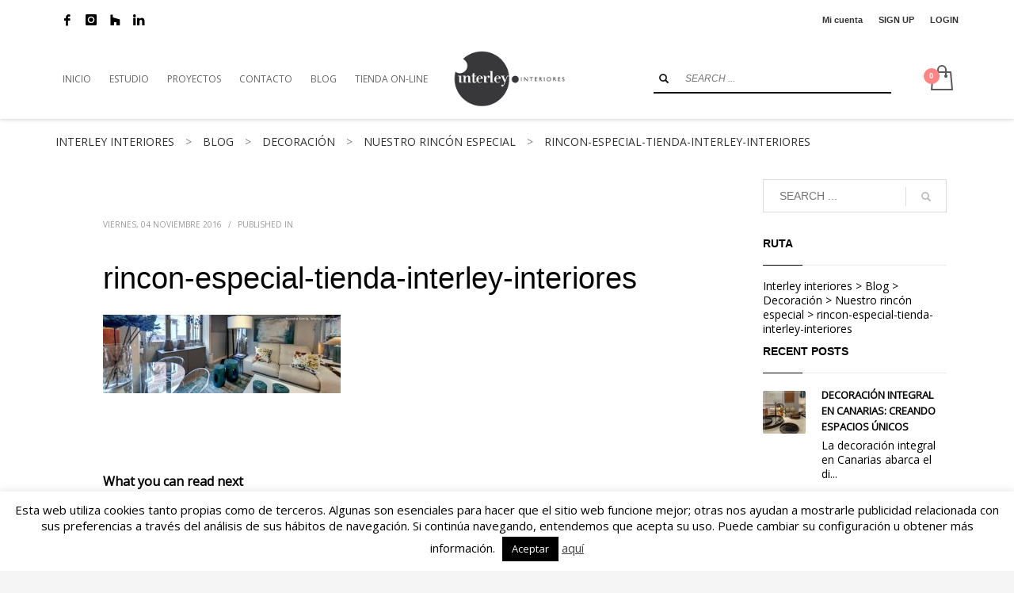

--- FILE ---
content_type: text/html; charset=UTF-8
request_url: https://interleyinteriores.com/nuestro-rincon-especial/rincon-especial-tienda-interley-interiores/
body_size: 27878
content:
<!DOCTYPE html>
<html lang="es">
<head>
<meta charset="UTF-8"/>
<meta name="twitter:widgets:csp" content="on"/>
<link rel="profile" href="http://gmpg.org/xfn/11"/>
<link rel="pingback" href="https://interleyinteriores.com/xmlrpc.php"/>
<meta name="keywords" content="calligaris las palmas, casamace las palmas, casadeco las palmas, designers guild las palmas, elitis las palmas, Güell las palmas, james malone las palmas, kirbydesign las palmas, leds c4 las palmas,  línea light las palmas, lzf las palmas, ondarreta las palmas, romo las palmas, sancal las palmas, treku las palmas, villa nova las palmas, vive las palmas, yutes las palmas, foscarini las palmas, Arturo alvarez las palmas, asoral las palmas, bandalux las palmas, bath las palmas, bolon las palmas, bover las palmas, cosmic las palmas, gancedo las palmas, kendo las palmas, kistalia las palmas, nicolettihome las palmas, polodovani las palmas, nina campbell¸ nomon las palmas, pianca las palmas, sovet las palmas, stua las palma, vivbia las palmas, emede las palmas, kp las palmas, coordone las palmas,  skyline las palmas, mueble las palmas, iluminación las palmas, artículo decoración las palmas, papel pintado las palmas, papel vinilo las palmas, papel murales las palmas, murales a medida las palmas, lámpara las palmas, estudio interiorismo las palmas, dormitorios las palmas, mesa comedor las palmas, comedor las palmas, sillas las palmas, sofás las palmas, silla comedor las palmas, butacas relax , alfombra las palmas, alfombra vinilo las palmas, revestimiento las palmas, screen las palmas, filtros solares las palmas, estores de secreen, cuadros las palmas, showroom las palmas, plafones las palmas, aplique las palmas, lámpara vibia las palmas, Interiorismo, interiorismo las palmas, interiorismo gran canaria, reformas, canarias, islas canarias, las palmas, diseño de interiores, decoración, decoracion de interiores las palmas, decoracion de interiores, decorador las palmas, decoradores las palmas, estudio interiorismo las palmas, arquitectura"/>

<meta name="description" content="Diseños, decoración y proyectos de interiorismo en Las Palmas y Tenerife. Especialistas en iluminación y complementos. Showroom con prestigiosas firmas "/>

<meta name='robots' content='index, follow, max-image-preview:large, max-snippet:-1, max-video-preview:-1' />
	<style>img:is([sizes="auto" i], [sizes^="auto," i]) { contain-intrinsic-size: 3000px 1500px }</style>
	
	<!-- This site is optimized with the Yoast SEO plugin v24.9 - https://yoast.com/wordpress/plugins/seo/ -->
	<title>rincon-especial-tienda-interley-interiores - Interley interiores</title>
	<link rel="canonical" href="https://interleyinteriores.com/nuestro-rincon-especial/rincon-especial-tienda-interley-interiores/" />
	<meta property="og:locale" content="es_ES" />
	<meta property="og:type" content="article" />
	<meta property="og:title" content="rincon-especial-tienda-interley-interiores - Interley interiores" />
	<meta property="og:url" content="https://interleyinteriores.com/nuestro-rincon-especial/rincon-especial-tienda-interley-interiores/" />
	<meta property="og:site_name" content="Interley interiores" />
	<meta property="article:modified_time" content="2016-11-04T11:52:41+00:00" />
	<meta property="og:image" content="https://interleyinteriores.com/nuestro-rincon-especial/rincon-especial-tienda-interley-interiores" />
	<meta property="og:image:width" content="1200" />
	<meta property="og:image:height" content="397" />
	<meta property="og:image:type" content="image/jpeg" />
	<script type="application/ld+json" class="yoast-schema-graph">{"@context":"https://schema.org","@graph":[{"@type":"WebPage","@id":"https://interleyinteriores.com/nuestro-rincon-especial/rincon-especial-tienda-interley-interiores/","url":"https://interleyinteriores.com/nuestro-rincon-especial/rincon-especial-tienda-interley-interiores/","name":"rincon-especial-tienda-interley-interiores - Interley interiores","isPartOf":{"@id":"https://interleyinteriores.com/#website"},"primaryImageOfPage":{"@id":"https://interleyinteriores.com/nuestro-rincon-especial/rincon-especial-tienda-interley-interiores/#primaryimage"},"image":{"@id":"https://interleyinteriores.com/nuestro-rincon-especial/rincon-especial-tienda-interley-interiores/#primaryimage"},"thumbnailUrl":"https://interleyinteriores.com/wp-content/uploads/2016/11/rincon-especial-tienda-interley-interiores.jpg","datePublished":"2016-11-04T11:49:48+00:00","dateModified":"2016-11-04T11:52:41+00:00","breadcrumb":{"@id":"https://interleyinteriores.com/nuestro-rincon-especial/rincon-especial-tienda-interley-interiores/#breadcrumb"},"inLanguage":"es","potentialAction":[{"@type":"ReadAction","target":["https://interleyinteriores.com/nuestro-rincon-especial/rincon-especial-tienda-interley-interiores/"]}]},{"@type":"ImageObject","inLanguage":"es","@id":"https://interleyinteriores.com/nuestro-rincon-especial/rincon-especial-tienda-interley-interiores/#primaryimage","url":"https://interleyinteriores.com/wp-content/uploads/2016/11/rincon-especial-tienda-interley-interiores.jpg","contentUrl":"https://interleyinteriores.com/wp-content/uploads/2016/11/rincon-especial-tienda-interley-interiores.jpg","width":1200,"height":397,"caption":"rincon especial tienda interley interiores"},{"@type":"BreadcrumbList","@id":"https://interleyinteriores.com/nuestro-rincon-especial/rincon-especial-tienda-interley-interiores/#breadcrumb","itemListElement":[{"@type":"ListItem","position":1,"name":"Portada","item":"https://interleyinteriores.com/"},{"@type":"ListItem","position":2,"name":"Decoración","item":"https://interleyinteriores.com/category/decoracion/"},{"@type":"ListItem","position":3,"name":"Nuestro rincón especial","item":"https://interleyinteriores.com/nuestro-rincon-especial/"},{"@type":"ListItem","position":4,"name":"rincon-especial-tienda-interley-interiores"}]},{"@type":"WebSite","@id":"https://interleyinteriores.com/#website","url":"https://interleyinteriores.com/","name":"Interley interiores","description":"Estudio de interiorismo, proyectos, diseño, decoración y venta de mobiliario en Canarias","potentialAction":[{"@type":"SearchAction","target":{"@type":"EntryPoint","urlTemplate":"https://interleyinteriores.com/?s={search_term_string}"},"query-input":{"@type":"PropertyValueSpecification","valueRequired":true,"valueName":"search_term_string"}}],"inLanguage":"es"}]}</script>
	<!-- / Yoast SEO plugin. -->


<link rel='dns-prefetch' href='//fonts.googleapis.com' />
<link rel="alternate" type="application/rss+xml" title="Interley interiores &raquo; Feed" href="https://interleyinteriores.com/feed/" />
<link rel="alternate" type="application/rss+xml" title="Interley interiores &raquo; Feed de los comentarios" href="https://interleyinteriores.com/comments/feed/" />
<link rel="alternate" type="application/rss+xml" title="Interley interiores &raquo; Comentario rincon-especial-tienda-interley-interiores del feed" href="https://interleyinteriores.com/nuestro-rincon-especial/rincon-especial-tienda-interley-interiores/feed/" />
<script type="text/javascript">
/* <![CDATA[ */
window._wpemojiSettings = {"baseUrl":"https:\/\/s.w.org\/images\/core\/emoji\/15.1.0\/72x72\/","ext":".png","svgUrl":"https:\/\/s.w.org\/images\/core\/emoji\/15.1.0\/svg\/","svgExt":".svg","source":{"concatemoji":"https:\/\/interleyinteriores.com\/wp-includes\/js\/wp-emoji-release.min.js?ver=6.8"}};
/*! This file is auto-generated */
!function(i,n){var o,s,e;function c(e){try{var t={supportTests:e,timestamp:(new Date).valueOf()};sessionStorage.setItem(o,JSON.stringify(t))}catch(e){}}function p(e,t,n){e.clearRect(0,0,e.canvas.width,e.canvas.height),e.fillText(t,0,0);var t=new Uint32Array(e.getImageData(0,0,e.canvas.width,e.canvas.height).data),r=(e.clearRect(0,0,e.canvas.width,e.canvas.height),e.fillText(n,0,0),new Uint32Array(e.getImageData(0,0,e.canvas.width,e.canvas.height).data));return t.every(function(e,t){return e===r[t]})}function u(e,t,n){switch(t){case"flag":return n(e,"\ud83c\udff3\ufe0f\u200d\u26a7\ufe0f","\ud83c\udff3\ufe0f\u200b\u26a7\ufe0f")?!1:!n(e,"\ud83c\uddfa\ud83c\uddf3","\ud83c\uddfa\u200b\ud83c\uddf3")&&!n(e,"\ud83c\udff4\udb40\udc67\udb40\udc62\udb40\udc65\udb40\udc6e\udb40\udc67\udb40\udc7f","\ud83c\udff4\u200b\udb40\udc67\u200b\udb40\udc62\u200b\udb40\udc65\u200b\udb40\udc6e\u200b\udb40\udc67\u200b\udb40\udc7f");case"emoji":return!n(e,"\ud83d\udc26\u200d\ud83d\udd25","\ud83d\udc26\u200b\ud83d\udd25")}return!1}function f(e,t,n){var r="undefined"!=typeof WorkerGlobalScope&&self instanceof WorkerGlobalScope?new OffscreenCanvas(300,150):i.createElement("canvas"),a=r.getContext("2d",{willReadFrequently:!0}),o=(a.textBaseline="top",a.font="600 32px Arial",{});return e.forEach(function(e){o[e]=t(a,e,n)}),o}function t(e){var t=i.createElement("script");t.src=e,t.defer=!0,i.head.appendChild(t)}"undefined"!=typeof Promise&&(o="wpEmojiSettingsSupports",s=["flag","emoji"],n.supports={everything:!0,everythingExceptFlag:!0},e=new Promise(function(e){i.addEventListener("DOMContentLoaded",e,{once:!0})}),new Promise(function(t){var n=function(){try{var e=JSON.parse(sessionStorage.getItem(o));if("object"==typeof e&&"number"==typeof e.timestamp&&(new Date).valueOf()<e.timestamp+604800&&"object"==typeof e.supportTests)return e.supportTests}catch(e){}return null}();if(!n){if("undefined"!=typeof Worker&&"undefined"!=typeof OffscreenCanvas&&"undefined"!=typeof URL&&URL.createObjectURL&&"undefined"!=typeof Blob)try{var e="postMessage("+f.toString()+"("+[JSON.stringify(s),u.toString(),p.toString()].join(",")+"));",r=new Blob([e],{type:"text/javascript"}),a=new Worker(URL.createObjectURL(r),{name:"wpTestEmojiSupports"});return void(a.onmessage=function(e){c(n=e.data),a.terminate(),t(n)})}catch(e){}c(n=f(s,u,p))}t(n)}).then(function(e){for(var t in e)n.supports[t]=e[t],n.supports.everything=n.supports.everything&&n.supports[t],"flag"!==t&&(n.supports.everythingExceptFlag=n.supports.everythingExceptFlag&&n.supports[t]);n.supports.everythingExceptFlag=n.supports.everythingExceptFlag&&!n.supports.flag,n.DOMReady=!1,n.readyCallback=function(){n.DOMReady=!0}}).then(function(){return e}).then(function(){var e;n.supports.everything||(n.readyCallback(),(e=n.source||{}).concatemoji?t(e.concatemoji):e.wpemoji&&e.twemoji&&(t(e.twemoji),t(e.wpemoji)))}))}((window,document),window._wpemojiSettings);
/* ]]> */
</script>
<link rel='stylesheet' id='font-awesome-css' href='https://interleyinteriores.com/wp-content/plugins/woocommerce-ajax-filters/berocket/assets/css/font-awesome.min.css?ver=6.8' type='text/css' media='all' />
<link rel='stylesheet' id='berocket_aapf_widget-style-css' href='https://interleyinteriores.com/wp-content/plugins/woocommerce-ajax-filters/assets/frontend/css/fullmain.min.css?ver=1.6.8.2' type='text/css' media='all' />
<link rel='stylesheet' id='sbi_styles-css' href='https://interleyinteriores.com/wp-content/plugins/instagram-feed/css/sbi-styles.min.css?ver=6.8.0' type='text/css' media='all' />
<link rel='stylesheet' id='zn_all_g_fonts-css' href='//fonts.googleapis.com/css?family=Roboto%3A300%2Cregular%2C700%2C900%7COpen+Sans%7CMontserrat%7COpen+Sans+Condensed&#038;ver=6.8' type='text/css' media='all' />
<style id='wp-emoji-styles-inline-css' type='text/css'>

	img.wp-smiley, img.emoji {
		display: inline !important;
		border: none !important;
		box-shadow: none !important;
		height: 1em !important;
		width: 1em !important;
		margin: 0 0.07em !important;
		vertical-align: -0.1em !important;
		background: none !important;
		padding: 0 !important;
	}
</style>
<link rel='stylesheet' id='wp-block-library-css' href='https://interleyinteriores.com/wp-includes/css/dist/block-library/style.min.css?ver=6.8' type='text/css' media='all' />
<style id='classic-theme-styles-inline-css' type='text/css'>
/*! This file is auto-generated */
.wp-block-button__link{color:#fff;background-color:#32373c;border-radius:9999px;box-shadow:none;text-decoration:none;padding:calc(.667em + 2px) calc(1.333em + 2px);font-size:1.125em}.wp-block-file__button{background:#32373c;color:#fff;text-decoration:none}
</style>
<style id='global-styles-inline-css' type='text/css'>
:root{--wp--preset--aspect-ratio--square: 1;--wp--preset--aspect-ratio--4-3: 4/3;--wp--preset--aspect-ratio--3-4: 3/4;--wp--preset--aspect-ratio--3-2: 3/2;--wp--preset--aspect-ratio--2-3: 2/3;--wp--preset--aspect-ratio--16-9: 16/9;--wp--preset--aspect-ratio--9-16: 9/16;--wp--preset--color--black: #000000;--wp--preset--color--cyan-bluish-gray: #abb8c3;--wp--preset--color--white: #ffffff;--wp--preset--color--pale-pink: #f78da7;--wp--preset--color--vivid-red: #cf2e2e;--wp--preset--color--luminous-vivid-orange: #ff6900;--wp--preset--color--luminous-vivid-amber: #fcb900;--wp--preset--color--light-green-cyan: #7bdcb5;--wp--preset--color--vivid-green-cyan: #00d084;--wp--preset--color--pale-cyan-blue: #8ed1fc;--wp--preset--color--vivid-cyan-blue: #0693e3;--wp--preset--color--vivid-purple: #9b51e0;--wp--preset--gradient--vivid-cyan-blue-to-vivid-purple: linear-gradient(135deg,rgba(6,147,227,1) 0%,rgb(155,81,224) 100%);--wp--preset--gradient--light-green-cyan-to-vivid-green-cyan: linear-gradient(135deg,rgb(122,220,180) 0%,rgb(0,208,130) 100%);--wp--preset--gradient--luminous-vivid-amber-to-luminous-vivid-orange: linear-gradient(135deg,rgba(252,185,0,1) 0%,rgba(255,105,0,1) 100%);--wp--preset--gradient--luminous-vivid-orange-to-vivid-red: linear-gradient(135deg,rgba(255,105,0,1) 0%,rgb(207,46,46) 100%);--wp--preset--gradient--very-light-gray-to-cyan-bluish-gray: linear-gradient(135deg,rgb(238,238,238) 0%,rgb(169,184,195) 100%);--wp--preset--gradient--cool-to-warm-spectrum: linear-gradient(135deg,rgb(74,234,220) 0%,rgb(151,120,209) 20%,rgb(207,42,186) 40%,rgb(238,44,130) 60%,rgb(251,105,98) 80%,rgb(254,248,76) 100%);--wp--preset--gradient--blush-light-purple: linear-gradient(135deg,rgb(255,206,236) 0%,rgb(152,150,240) 100%);--wp--preset--gradient--blush-bordeaux: linear-gradient(135deg,rgb(254,205,165) 0%,rgb(254,45,45) 50%,rgb(107,0,62) 100%);--wp--preset--gradient--luminous-dusk: linear-gradient(135deg,rgb(255,203,112) 0%,rgb(199,81,192) 50%,rgb(65,88,208) 100%);--wp--preset--gradient--pale-ocean: linear-gradient(135deg,rgb(255,245,203) 0%,rgb(182,227,212) 50%,rgb(51,167,181) 100%);--wp--preset--gradient--electric-grass: linear-gradient(135deg,rgb(202,248,128) 0%,rgb(113,206,126) 100%);--wp--preset--gradient--midnight: linear-gradient(135deg,rgb(2,3,129) 0%,rgb(40,116,252) 100%);--wp--preset--font-size--small: 13px;--wp--preset--font-size--medium: 20px;--wp--preset--font-size--large: 36px;--wp--preset--font-size--x-large: 42px;--wp--preset--spacing--20: 0.44rem;--wp--preset--spacing--30: 0.67rem;--wp--preset--spacing--40: 1rem;--wp--preset--spacing--50: 1.5rem;--wp--preset--spacing--60: 2.25rem;--wp--preset--spacing--70: 3.38rem;--wp--preset--spacing--80: 5.06rem;--wp--preset--shadow--natural: 6px 6px 9px rgba(0, 0, 0, 0.2);--wp--preset--shadow--deep: 12px 12px 50px rgba(0, 0, 0, 0.4);--wp--preset--shadow--sharp: 6px 6px 0px rgba(0, 0, 0, 0.2);--wp--preset--shadow--outlined: 6px 6px 0px -3px rgba(255, 255, 255, 1), 6px 6px rgba(0, 0, 0, 1);--wp--preset--shadow--crisp: 6px 6px 0px rgba(0, 0, 0, 1);}:where(.is-layout-flex){gap: 0.5em;}:where(.is-layout-grid){gap: 0.5em;}body .is-layout-flex{display: flex;}.is-layout-flex{flex-wrap: wrap;align-items: center;}.is-layout-flex > :is(*, div){margin: 0;}body .is-layout-grid{display: grid;}.is-layout-grid > :is(*, div){margin: 0;}:where(.wp-block-columns.is-layout-flex){gap: 2em;}:where(.wp-block-columns.is-layout-grid){gap: 2em;}:where(.wp-block-post-template.is-layout-flex){gap: 1.25em;}:where(.wp-block-post-template.is-layout-grid){gap: 1.25em;}.has-black-color{color: var(--wp--preset--color--black) !important;}.has-cyan-bluish-gray-color{color: var(--wp--preset--color--cyan-bluish-gray) !important;}.has-white-color{color: var(--wp--preset--color--white) !important;}.has-pale-pink-color{color: var(--wp--preset--color--pale-pink) !important;}.has-vivid-red-color{color: var(--wp--preset--color--vivid-red) !important;}.has-luminous-vivid-orange-color{color: var(--wp--preset--color--luminous-vivid-orange) !important;}.has-luminous-vivid-amber-color{color: var(--wp--preset--color--luminous-vivid-amber) !important;}.has-light-green-cyan-color{color: var(--wp--preset--color--light-green-cyan) !important;}.has-vivid-green-cyan-color{color: var(--wp--preset--color--vivid-green-cyan) !important;}.has-pale-cyan-blue-color{color: var(--wp--preset--color--pale-cyan-blue) !important;}.has-vivid-cyan-blue-color{color: var(--wp--preset--color--vivid-cyan-blue) !important;}.has-vivid-purple-color{color: var(--wp--preset--color--vivid-purple) !important;}.has-black-background-color{background-color: var(--wp--preset--color--black) !important;}.has-cyan-bluish-gray-background-color{background-color: var(--wp--preset--color--cyan-bluish-gray) !important;}.has-white-background-color{background-color: var(--wp--preset--color--white) !important;}.has-pale-pink-background-color{background-color: var(--wp--preset--color--pale-pink) !important;}.has-vivid-red-background-color{background-color: var(--wp--preset--color--vivid-red) !important;}.has-luminous-vivid-orange-background-color{background-color: var(--wp--preset--color--luminous-vivid-orange) !important;}.has-luminous-vivid-amber-background-color{background-color: var(--wp--preset--color--luminous-vivid-amber) !important;}.has-light-green-cyan-background-color{background-color: var(--wp--preset--color--light-green-cyan) !important;}.has-vivid-green-cyan-background-color{background-color: var(--wp--preset--color--vivid-green-cyan) !important;}.has-pale-cyan-blue-background-color{background-color: var(--wp--preset--color--pale-cyan-blue) !important;}.has-vivid-cyan-blue-background-color{background-color: var(--wp--preset--color--vivid-cyan-blue) !important;}.has-vivid-purple-background-color{background-color: var(--wp--preset--color--vivid-purple) !important;}.has-black-border-color{border-color: var(--wp--preset--color--black) !important;}.has-cyan-bluish-gray-border-color{border-color: var(--wp--preset--color--cyan-bluish-gray) !important;}.has-white-border-color{border-color: var(--wp--preset--color--white) !important;}.has-pale-pink-border-color{border-color: var(--wp--preset--color--pale-pink) !important;}.has-vivid-red-border-color{border-color: var(--wp--preset--color--vivid-red) !important;}.has-luminous-vivid-orange-border-color{border-color: var(--wp--preset--color--luminous-vivid-orange) !important;}.has-luminous-vivid-amber-border-color{border-color: var(--wp--preset--color--luminous-vivid-amber) !important;}.has-light-green-cyan-border-color{border-color: var(--wp--preset--color--light-green-cyan) !important;}.has-vivid-green-cyan-border-color{border-color: var(--wp--preset--color--vivid-green-cyan) !important;}.has-pale-cyan-blue-border-color{border-color: var(--wp--preset--color--pale-cyan-blue) !important;}.has-vivid-cyan-blue-border-color{border-color: var(--wp--preset--color--vivid-cyan-blue) !important;}.has-vivid-purple-border-color{border-color: var(--wp--preset--color--vivid-purple) !important;}.has-vivid-cyan-blue-to-vivid-purple-gradient-background{background: var(--wp--preset--gradient--vivid-cyan-blue-to-vivid-purple) !important;}.has-light-green-cyan-to-vivid-green-cyan-gradient-background{background: var(--wp--preset--gradient--light-green-cyan-to-vivid-green-cyan) !important;}.has-luminous-vivid-amber-to-luminous-vivid-orange-gradient-background{background: var(--wp--preset--gradient--luminous-vivid-amber-to-luminous-vivid-orange) !important;}.has-luminous-vivid-orange-to-vivid-red-gradient-background{background: var(--wp--preset--gradient--luminous-vivid-orange-to-vivid-red) !important;}.has-very-light-gray-to-cyan-bluish-gray-gradient-background{background: var(--wp--preset--gradient--very-light-gray-to-cyan-bluish-gray) !important;}.has-cool-to-warm-spectrum-gradient-background{background: var(--wp--preset--gradient--cool-to-warm-spectrum) !important;}.has-blush-light-purple-gradient-background{background: var(--wp--preset--gradient--blush-light-purple) !important;}.has-blush-bordeaux-gradient-background{background: var(--wp--preset--gradient--blush-bordeaux) !important;}.has-luminous-dusk-gradient-background{background: var(--wp--preset--gradient--luminous-dusk) !important;}.has-pale-ocean-gradient-background{background: var(--wp--preset--gradient--pale-ocean) !important;}.has-electric-grass-gradient-background{background: var(--wp--preset--gradient--electric-grass) !important;}.has-midnight-gradient-background{background: var(--wp--preset--gradient--midnight) !important;}.has-small-font-size{font-size: var(--wp--preset--font-size--small) !important;}.has-medium-font-size{font-size: var(--wp--preset--font-size--medium) !important;}.has-large-font-size{font-size: var(--wp--preset--font-size--large) !important;}.has-x-large-font-size{font-size: var(--wp--preset--font-size--x-large) !important;}
:where(.wp-block-post-template.is-layout-flex){gap: 1.25em;}:where(.wp-block-post-template.is-layout-grid){gap: 1.25em;}
:where(.wp-block-columns.is-layout-flex){gap: 2em;}:where(.wp-block-columns.is-layout-grid){gap: 2em;}
:root :where(.wp-block-pullquote){font-size: 1.5em;line-height: 1.6;}
</style>
<link rel='stylesheet' id='cookie-law-info-css' href='https://interleyinteriores.com/wp-content/plugins/cookie-law-info/legacy/public/css/cookie-law-info-public.css?ver=3.2.9' type='text/css' media='all' />
<link rel='stylesheet' id='cookie-law-info-gdpr-css' href='https://interleyinteriores.com/wp-content/plugins/cookie-law-info/legacy/public/css/cookie-law-info-gdpr.css?ver=3.2.9' type='text/css' media='all' />
<link rel='stylesheet' id='rs-plugin-settings-css' href='https://interleyinteriores.com/wp-content/plugins/revslider/public/assets/css/settings.css?ver=5.4.8.3' type='text/css' media='all' />
<style id='rs-plugin-settings-inline-css' type='text/css'>
#rs-demo-id {}
</style>
<link rel='stylesheet' id='woocommerce-layout-css' href='https://interleyinteriores.com/wp-content/plugins/woocommerce/assets/css/woocommerce-layout.css?ver=9.8.6' type='text/css' media='all' />
<link rel='stylesheet' id='woocommerce-smallscreen-css' href='https://interleyinteriores.com/wp-content/plugins/woocommerce/assets/css/woocommerce-smallscreen.css?ver=9.8.6' type='text/css' media='only screen and (max-width: 767px)' />
<link rel='stylesheet' id='woocommerce-general-css' href='https://interleyinteriores.com/wp-content/plugins/woocommerce/assets/css/woocommerce.css?ver=9.8.6' type='text/css' media='all' />
<style id='woocommerce-inline-inline-css' type='text/css'>
.woocommerce form .form-row .required { visibility: visible; }
</style>
<link rel='stylesheet' id='woo-variation-swatches-css' href='https://interleyinteriores.com/wp-content/plugins/woo-variation-swatches/assets/css/frontend.min.css?ver=1744801150' type='text/css' media='all' />
<style id='woo-variation-swatches-inline-css' type='text/css'>
:root {
--wvs-tick:url("data:image/svg+xml;utf8,%3Csvg filter='drop-shadow(0px 0px 2px rgb(0 0 0 / .8))' xmlns='http://www.w3.org/2000/svg'  viewBox='0 0 30 30'%3E%3Cpath fill='none' stroke='%23ffffff' stroke-linecap='round' stroke-linejoin='round' stroke-width='4' d='M4 16L11 23 27 7'/%3E%3C/svg%3E");

--wvs-cross:url("data:image/svg+xml;utf8,%3Csvg filter='drop-shadow(0px 0px 5px rgb(255 255 255 / .6))' xmlns='http://www.w3.org/2000/svg' width='72px' height='72px' viewBox='0 0 24 24'%3E%3Cpath fill='none' stroke='%23ff0000' stroke-linecap='round' stroke-width='0.6' d='M5 5L19 19M19 5L5 19'/%3E%3C/svg%3E");
--wvs-single-product-item-width:50px;
--wvs-single-product-item-height:50px;
--wvs-single-product-item-font-size:16px}
</style>
<link rel='stylesheet' id='brands-styles-css' href='https://interleyinteriores.com/wp-content/plugins/woocommerce/assets/css/brands.css?ver=9.8.6' type='text/css' media='all' />
<link rel='stylesheet' id='kallyas-styles-css' href='https://interleyinteriores.com/wp-content/themes/kallyas/style.css?ver=4.21.0' type='text/css' media='all' />
<link rel='stylesheet' id='th-bootstrap-styles-css' href='https://interleyinteriores.com/wp-content/themes/kallyas/css/bootstrap.min.css?ver=4.21.0' type='text/css' media='all' />
<link rel='stylesheet' id='th-theme-template-styles-css' href='https://interleyinteriores.com/wp-content/themes/kallyas/css/template.min.css?ver=4.21.0' type='text/css' media='all' />
<link rel='stylesheet' id='woocommerce-overrides-css' href='https://interleyinteriores.com/wp-content/themes/kallyas/css/plugins/kl-woocommerce.css?ver=4.21.0' type='text/css' media='all' />
<link rel='stylesheet' id='slb_core-css' href='https://interleyinteriores.com/wp-content/plugins/simple-lightbox/client/css/app.css?ver=2.9.3' type='text/css' media='all' />
<link rel='stylesheet' id='zion-frontend-css' href='https://interleyinteriores.com/wp-content/themes/kallyas/framework/zion-builder/assets/css/znb_frontend.css?ver=1.2.1' type='text/css' media='all' />
<link rel='stylesheet' id='497-layout.css-css' href='https://interleyinteriores.com/wp-content/uploads/zion-builder/cache/497-layout.css?ver=0b5881c27631bacaedf6d040852b48aa' type='text/css' media='all' />
<link rel='stylesheet' id='kallyas-child-css' href='https://interleyinteriores.com/wp-content/themes/kallyas-child/style.css?ver=4.21.0' type='text/css' media='all' />
<link rel='stylesheet' id='kallyas-addon-nav-overlay-css-css' href='https://interleyinteriores.com/wp-content/plugins/kallyas-addon-nav-overlay/assets/styles.min.css?ver=1.0.10' type='text/css' media='all' />
<link rel='stylesheet' id='th-theme-print-stylesheet-css' href='https://interleyinteriores.com/wp-content/themes/kallyas/css/print.css?ver=4.21.0' type='text/css' media='print' />
<link rel='stylesheet' id='th-theme-options-styles-css' href='//interleyinteriores.com/wp-content/uploads/zn_dynamic.css?ver=1758711809' type='text/css' media='all' />
<script type="text/javascript" src="https://interleyinteriores.com/wp-includes/js/jquery/jquery.min.js?ver=3.7.1" id="jquery-core-js"></script>
<script type="text/javascript" src="https://interleyinteriores.com/wp-includes/js/jquery/jquery-migrate.min.js?ver=3.4.1" id="jquery-migrate-js"></script>
<script type="text/javascript" id="cookie-law-info-js-extra">
/* <![CDATA[ */
var Cli_Data = {"nn_cookie_ids":[],"cookielist":[],"non_necessary_cookies":[],"ccpaEnabled":"","ccpaRegionBased":"","ccpaBarEnabled":"","strictlyEnabled":["necessary","obligatoire"],"ccpaType":"gdpr","js_blocking":"","custom_integration":"","triggerDomRefresh":"","secure_cookies":""};
var cli_cookiebar_settings = {"animate_speed_hide":"500","animate_speed_show":"500","background":"#fff","border":"#444","border_on":"","button_1_button_colour":"#000","button_1_button_hover":"#000000","button_1_link_colour":"#fff","button_1_as_button":"1","button_1_new_win":"","button_2_button_colour":"#333","button_2_button_hover":"#292929","button_2_link_colour":"#444","button_2_as_button":"","button_2_hidebar":"","button_3_button_colour":"#000","button_3_button_hover":"#000000","button_3_link_colour":"#fff","button_3_as_button":"1","button_3_new_win":"","button_4_button_colour":"#000","button_4_button_hover":"#000000","button_4_link_colour":"#fff","button_4_as_button":"1","button_7_button_colour":"#61a229","button_7_button_hover":"#4e8221","button_7_link_colour":"#fff","button_7_as_button":"1","button_7_new_win":"","font_family":"inherit","header_fix":"","notify_animate_hide":"1","notify_animate_show":"","notify_div_id":"#cookie-law-info-bar","notify_position_horizontal":"right","notify_position_vertical":"bottom","scroll_close":"","scroll_close_reload":"","accept_close_reload":"","reject_close_reload":"","showagain_tab":"","showagain_background":"#fff","showagain_border":"#000","showagain_div_id":"#cookie-law-info-again","showagain_x_position":"100px","text":"#000","show_once_yn":"","show_once":"10000","logging_on":"","as_popup":"","popup_overlay":"1","bar_heading_text":"","cookie_bar_as":"banner","popup_showagain_position":"bottom-right","widget_position":"left"};
var log_object = {"ajax_url":"https:\/\/interleyinteriores.com\/wp-admin\/admin-ajax.php"};
/* ]]> */
</script>
<script type="text/javascript" src="https://interleyinteriores.com/wp-content/plugins/cookie-law-info/legacy/public/js/cookie-law-info-public.js?ver=3.2.9" id="cookie-law-info-js"></script>
<script type="text/javascript" src="https://interleyinteriores.com/wp-content/plugins/revslider/public/assets/js/jquery.themepunch.tools.min.js?ver=5.4.8.3" id="tp-tools-js"></script>
<script type="text/javascript" src="https://interleyinteriores.com/wp-content/plugins/revslider/public/assets/js/jquery.themepunch.revolution.min.js?ver=5.4.8.3" id="revmin-js"></script>
<script type="text/javascript" src="https://interleyinteriores.com/wp-content/plugins/woocommerce/assets/js/jquery-blockui/jquery.blockUI.min.js?ver=2.7.0-wc.9.8.6" id="jquery-blockui-js" data-wp-strategy="defer"></script>
<script type="text/javascript" id="wc-add-to-cart-js-extra">
/* <![CDATA[ */
var wc_add_to_cart_params = {"ajax_url":"\/wp-admin\/admin-ajax.php","wc_ajax_url":"\/?wc-ajax=%%endpoint%%","i18n_view_cart":"Ver carrito","cart_url":"https:\/\/interleyinteriores.com\/carro\/","is_cart":"","cart_redirect_after_add":"no"};
/* ]]> */
</script>
<script type="text/javascript" src="https://interleyinteriores.com/wp-content/plugins/woocommerce/assets/js/frontend/add-to-cart.min.js?ver=9.8.6" id="wc-add-to-cart-js" defer="defer" data-wp-strategy="defer"></script>
<script type="text/javascript" src="https://interleyinteriores.com/wp-content/plugins/woocommerce/assets/js/js-cookie/js.cookie.min.js?ver=2.1.4-wc.9.8.6" id="js-cookie-js" defer="defer" data-wp-strategy="defer"></script>
<script type="text/javascript" id="woocommerce-js-extra">
/* <![CDATA[ */
var woocommerce_params = {"ajax_url":"\/wp-admin\/admin-ajax.php","wc_ajax_url":"\/?wc-ajax=%%endpoint%%","i18n_password_show":"Mostrar contrase\u00f1a","i18n_password_hide":"Ocultar contrase\u00f1a"};
/* ]]> */
</script>
<script type="text/javascript" src="https://interleyinteriores.com/wp-content/plugins/woocommerce/assets/js/frontend/woocommerce.min.js?ver=9.8.6" id="woocommerce-js" defer="defer" data-wp-strategy="defer"></script>
<script type="text/javascript" id="wc-cart-fragments-js-extra">
/* <![CDATA[ */
var wc_cart_fragments_params = {"ajax_url":"\/wp-admin\/admin-ajax.php","wc_ajax_url":"\/?wc-ajax=%%endpoint%%","cart_hash_key":"wc_cart_hash_e96ef47a6ec688a450245f2aacf16dd7","fragment_name":"wc_fragments_e96ef47a6ec688a450245f2aacf16dd7","request_timeout":"5000"};
/* ]]> */
</script>
<script type="text/javascript" src="https://interleyinteriores.com/wp-content/plugins/woocommerce/assets/js/frontend/cart-fragments.min.js?ver=9.8.6" id="wc-cart-fragments-js" defer="defer" data-wp-strategy="defer"></script>
<link rel="https://api.w.org/" href="https://interleyinteriores.com/wp-json/" /><link rel="alternate" title="JSON" type="application/json" href="https://interleyinteriores.com/wp-json/wp/v2/media/497" /><link rel="EditURI" type="application/rsd+xml" title="RSD" href="https://interleyinteriores.com/xmlrpc.php?rsd" />
<meta name="generator" content="WordPress 6.8" />
<meta name="generator" content="WooCommerce 9.8.6" />
<link rel='shortlink' href='https://interleyinteriores.com/?p=497' />
<link rel="alternate" title="oEmbed (JSON)" type="application/json+oembed" href="https://interleyinteriores.com/wp-json/oembed/1.0/embed?url=https%3A%2F%2Finterleyinteriores.com%2Fnuestro-rincon-especial%2Frincon-especial-tienda-interley-interiores%2F" />
<link rel="alternate" title="oEmbed (XML)" type="text/xml+oembed" href="https://interleyinteriores.com/wp-json/oembed/1.0/embed?url=https%3A%2F%2Finterleyinteriores.com%2Fnuestro-rincon-especial%2Frincon-especial-tienda-interley-interiores%2F&#038;format=xml" />
<style></style>		<meta name="theme-color"
				content="#000000">
				<meta name="viewport" content="width=device-width, initial-scale=1, maximum-scale=1"/>
		
		<!--[if lte IE 8]>
		<script type="text/javascript">
			var $buoop = {
				vs: {i: 10, f: 25, o: 12.1, s: 7, n: 9}
			};

			$buoop.ol = window.onload;

			window.onload = function () {
				try {
					if ($buoop.ol) {
						$buoop.ol()
					}
				}
				catch (e) {
				}

				var e = document.createElement("script");
				e.setAttribute("type", "text/javascript");
				e.setAttribute("src", "https://browser-update.org/update.js");
				document.body.appendChild(e);
			};
		</script>
		<![endif]-->

		<!-- for IE6-8 support of HTML5 elements -->
		<!--[if lt IE 9]>
		<script src="//html5shim.googlecode.com/svn/trunk/html5.js"></script>
		<![endif]-->
		
	<!-- Fallback for animating in viewport -->
	<noscript>
		<style type="text/css" media="screen">
			.zn-animateInViewport {visibility: visible;}
		</style>
	</noscript>
		<noscript><style>.woocommerce-product-gallery{ opacity: 1 !important; }</style></noscript>
	<meta name="generator" content="Powered by Slider Revolution 5.4.8.3 - responsive, Mobile-Friendly Slider Plugin for WordPress with comfortable drag and drop interface." />
<link rel="icon" href="https://interleyinteriores.com/wp-content/uploads/2016/10/cropped-ico-interley-1-32x32.png" sizes="32x32" />
<link rel="icon" href="https://interleyinteriores.com/wp-content/uploads/2016/10/cropped-ico-interley-1-192x192.png" sizes="192x192" />
<link rel="apple-touch-icon" href="https://interleyinteriores.com/wp-content/uploads/2016/10/cropped-ico-interley-1-180x180.png" />
<meta name="msapplication-TileImage" content="https://interleyinteriores.com/wp-content/uploads/2016/10/cropped-ico-interley-1-270x270.png" />
<script type="text/javascript">function setREVStartSize(e){									
						try{ e.c=jQuery(e.c);var i=jQuery(window).width(),t=9999,r=0,n=0,l=0,f=0,s=0,h=0;
							if(e.responsiveLevels&&(jQuery.each(e.responsiveLevels,function(e,f){f>i&&(t=r=f,l=e),i>f&&f>r&&(r=f,n=e)}),t>r&&(l=n)),f=e.gridheight[l]||e.gridheight[0]||e.gridheight,s=e.gridwidth[l]||e.gridwidth[0]||e.gridwidth,h=i/s,h=h>1?1:h,f=Math.round(h*f),"fullscreen"==e.sliderLayout){var u=(e.c.width(),jQuery(window).height());if(void 0!=e.fullScreenOffsetContainer){var c=e.fullScreenOffsetContainer.split(",");if (c) jQuery.each(c,function(e,i){u=jQuery(i).length>0?u-jQuery(i).outerHeight(!0):u}),e.fullScreenOffset.split("%").length>1&&void 0!=e.fullScreenOffset&&e.fullScreenOffset.length>0?u-=jQuery(window).height()*parseInt(e.fullScreenOffset,0)/100:void 0!=e.fullScreenOffset&&e.fullScreenOffset.length>0&&(u-=parseInt(e.fullScreenOffset,0))}f=u}else void 0!=e.minHeight&&f<e.minHeight&&(f=e.minHeight);e.c.closest(".rev_slider_wrapper").css({height:f})					
						}catch(d){console.log("Failure at Presize of Slider:"+d)}						
					};</script>
		<style type="text/css" id="wp-custom-css">
			.tst-carousel-bqt {
  
    font-size: 16px;
    font-style: normal;
	  text-align: justify;
}


.woocommerce.widget_product_categories .cat-item a {
    font-weight: 400;
    font: caption;
    font-size: 1,3em;
    color: #484848;
    padding: 10px 0;
    -webkit-transition: all .15s ease-out;
    transition: all .15s ease-out;
}
.spp-products-rows .spp-title {
    margin-bottom: 20px;
    font-size: 26px;
    TEXT-ALIGN: CENTER;
	DISPLAY: NONE;
}
#content { 
    margin: 120px;
}


@media (max-width: 700px){
#content { 
    margin: 0px;
	padding-left: 10px;
	padding-right: 10px;
}	
}
.page-subheader.zn_def_header_style .ph-content-wrap, .page-subheader.uh_zn_def_header_style .ph-content-wrap {
	margin-top: 50px;
}
.page-subheader.zn_def_header_style .ph-content-wrap, .page-subheader.uh_zn_def_header_style .ph-content-wrap {
    padding-top: 0px;
}

.ph-content-wrap {
    padding-bottom: 50px;
    padding-top: 170px;
}
	
}


@media (min-width: 700px) and (orientation: landscape) { 
	.page-subheader.zn_def_header_style .ph-content-wrap, .page-subheader.uh_zn_def_header_style .ph-content-wrap {
    padding-top: 0px;
	margin-top:150px;
}
.page-subheader.zn_def_header_style .ph-content-wrap, .page-subheader.uh_zn_def_header_style .ph-content-wrap {
    padding-top: 0px; 
}
.ph-content-wrap {
    padding-bottom: 50px;
    padding-top: 0px;
}
}
@media (min-width: 768px) and (max-width: 1024px) {
	
#content { 
    margin: 0px;

}
.page-subheader.zn_def_header_style .ph-content-wrap, .page-subheader.uh_zn_def_header_style .ph-content-wrap {
    padding-top: 0px;
    margin-top: 180px;
}
.ph-content-wrap {
    padding-bottom: 0px;
 
}
	
	
	
	
	
	
	
	
	
	
}
  















@media (min-width: 1024px) and (orientation: landscape) { 

	#content {
    margin: 0px; 
}
	
	.page-subheader.zn_def_header_style .ph-content-wrap, .page-subheader.uh_zn_def_header_style .ph-content-wrap {
    padding-top: 0px;
	margin-top:170px;
}
.page-subheader.zn_def_header_style .ph-content-wrap, .page-subheader.uh_zn_def_header_style .ph-content-wrap {
    padding-top: 0px; 
}
.ph-content-wrap {
    padding-bottom: 50px;
    padding-top: 0px;
}
}

		</style>
		<!-- Global site tag (gtag.js) - Google Analytics -->
<script async src="https://www.googletagmanager.com/gtag/js?id=UA-146147488-1"></script>
<script>
  window.dataLayer = window.dataLayer || [];
  function gtag(){dataLayer.push(arguments);}
  gtag('js', new Date());

  gtag('config', 'UA-146147488-1');
</script>
<!-- Google Tag Manager -->
<script>(function(w,d,s,l,i){w[l]=w[l]||[];w[l].push({'gtm.start':
new Date().getTime(),event:'gtm.js'});var f=d.getElementsByTagName(s)[0],
j=d.createElement(s),dl=l!='dataLayer'?'&l='+l:'';j.async=true;j.src=
'https://www.googletagmanager.com/gtm.js?id='+i+dl;f.parentNode.insertBefore(j,f);
})(window,document,'script','dataLayer','GTM-K8JN7PN');</script>
<!-- End Google Tag Manager -->

</head>

<body  class="attachment wp-singular attachment-template-default single single-attachment postid-497 attachmentid-497 attachment-jpeg wp-theme-kallyas wp-child-theme-kallyas-child theme-kallyas woocommerce-no-js woo-variation-swatches wvs-behavior-blur wvs-theme-kallyas-child wvs-show-label wvs-tooltip res1170 kl-skin--light" itemscope="itemscope" itemtype="https://schema.org/WebPage" >
<!-- Google Tag Manager (noscript) -->
<noscript><iframe src="https://www.googletagmanager.com/ns.html?id=GTM-K8JN7PN"
height="0" width="0" style="display:none;visibility:hidden"></iframe></noscript>
<!-- End Google Tag Manager (noscript) -->


<div id="page-loading" class="kl-pageLoading--yes"><div class="preloader-pulsating-circle border-custom"></div></div><div class="login_register_stuff">		<!-- Login/Register Modal forms - hidden by default to be opened through modal -->
			<div id="login_panel" class="loginbox-popup auth-popup mfp-hide">
				<div class="inner-container login-panel auth-popup-panel">
					<h3 class="m_title_ext auth-popup-title" itemprop="alternativeHeadline" >SIGN IN YOUR ACCOUNT TO HAVE ACCESS TO DIFFERENT FEATURES</h3>
					<form id="login_form" name="login_form" method="post" class="zn_form_login znhg-ajax-login-form" action="https://interleyinteriores.com/wp-login.php">

						<div class="zn_form_login-result"></div>

						<div class="form-group kl-fancy-form">
							<input type="text" id="kl-username" name="log" class="form-control inputbox kl-fancy-form-input kl-fw-input"
									placeholder="eg: james_smith"/>
							<label class="kl-font-alt kl-fancy-form-label">USERNAME</label>
						</div>

						<div class="form-group kl-fancy-form">
							<input type="password" id="kl-password" name="pwd" class="form-control inputbox kl-fancy-form-input kl-fw-input"
									placeholder="type password"/>
							<label class="kl-font-alt kl-fancy-form-label">PASSWORD</label>
						</div>

						
						<label class="zn_remember auth-popup-remember" for="kl-rememberme">
							<input type="checkbox" name="rememberme" id="kl-rememberme" value="forever" class="auth-popup-remember-chb"/>
							 Remember Me						</label>

						<input type="submit" id="login" name="submit_button" class="btn zn_sub_button btn-fullcolor btn-md"
								value="LOG IN"/>

						<input type="hidden" value="login" class="" name="zn_form_action"/>
						<input type="hidden" value="zn_do_login" class="" name="action"/>

						<div class="links auth-popup-links">
														<a href="#register_panel" class="create_account auth-popup-createacc kl-login-box auth-popup-link">CREATE AN ACCOUNT</a> <span class="sep auth-popup-sep"></span>
														<a href="#forgot_panel" class="kl-login-box auth-popup-link">FORGOT YOUR PASSWORD?</a>
						</div>
					</form>
				</div>
			</div>
		<!-- end login panel -->
				<div id="forgot_panel" class="loginbox-popup auth-popup forgot-popup mfp-hide">
			<div class="inner-container forgot-panel auth-popup-panel">
				<h3 class="m_title m_title_ext text-custom auth-popup-title" itemprop="alternativeHeadline" >FORGOT YOUR DETAILS?</h3>
				<form id="forgot_form" name="login_form" method="post" class="zn_form_lost_pass" action="https://interleyinteriores.com/mi-cuenta/lost-password/">
					<div class="zn_form_login-result"></div>
					<div class="form-group kl-fancy-form">
						<input type="text" id="forgot-email" name="user_login" class="form-control inputbox kl-fancy-form-input kl-fw-input" placeholder="..."/>
						<label class="kl-font-alt kl-fancy-form-label">USERNAME OR EMAIL</label>
					</div>
					<input type="hidden" name="wc_reset_password" value="true">
					<input type="hidden" id="_wpnonce" name="_wpnonce" value="b1793f0983" /><input type="hidden" name="_wp_http_referer" value="/nuestro-rincon-especial/rincon-especial-tienda-interley-interiores/" />					<div class="form-group">
						<input type="submit" id="recover" name="submit" class="btn btn-block zn_sub_button btn-fullcolor btn-md" value="SEND MY DETAILS!"/>
					</div>
					<div class="links auth-popup-links">
						<a href="#login_panel" class="kl-login-box auth-popup-link">AAH, WAIT, I REMEMBER NOW!</a>
					</div>
				</form>
			</div>
		</div><!-- end forgot pwd. panel -->
		
		<div id="register_panel" class="loginbox-popup auth-popup register-popup mfp-hide">
			<div class="inner-container register-panel auth-popup-panel">
				<h3 class="m_title m_title_ext text-custom auth-popup-title" itemprop="alternativeHeadline" >CREATE ACCOUNT</h3>

				<form id="register_form" name="login_form" method="post" class="zn_form_login" action="https://interleyinteriores.com/wp-login.php?action=register">
					<div class="zn_form_login-result"></div>
					<div class="form-group kl-fancy-form ">
						<input type="text" id="reg-username" name="user_login" class="form-control inputbox kl-fancy-form-input kl-fw-input" placeholder="type desired username"/>
						<label class="kl-font-alt kl-fancy-form-label">USERNAME</label>
					</div>
					<div class="form-group kl-fancy-form">
						<input type="text" id="reg-email" name="user_email" class="form-control inputbox kl-fancy-form-input kl-fw-input" placeholder="your-email@website.com"/>
						<label class="kl-font-alt kl-fancy-form-label">EMAIL</label>
					</div>
						<div class="form-group kl-fancy-form">
						<input type="password" id="reg-pass" name="user_password" class="form-control inputbox kl-fancy-form-input kl-fw-input" placeholder="*****"/>
						<label class="kl-font-alt kl-fancy-form-label">PASSWORD</label>
					</div>
					<div class="form-group kl-fancy-form">
						<input type="password" id="reg-pass2" name="user_password2" class="form-control inputbox kl-fancy-form-input kl-fw-input" placeholder="*****"/>
						<label class="kl-font-alt kl-fancy-form-label">CONFIRM PASSWORD</label>
					</div>

					            <div class="form-group kl-fancy-form">
                <label class="znhg-gdpr-label" for="hg-gdpr-checkbox_0">
                    <input type="checkbox" name="hg-gdpr-checkbox_0" id="hg-gdpr-checkbox_0" value="1"/>
                    Acepto los términos y condiciones sobre la Política de Protección de Datos de Carácter Personal                </label>
            </div>
        
					
					<div class="form-group">
						<input type="submit" id="signup" name="submit" class="btn zn_sub_button btn-block btn-fullcolor btn-md" value="CREATE MY ACCOUNT"/>
					</div>

					<input type="hidden" value="register" name="zn_form_action"/>
					<input type="hidden" value="zn_do_login" name="action"/>

					<div class="links auth-popup-links">
												<a href="#login_panel" class="kl-login-box auth-popup-link">ALREADY HAVE AN ACCOUNT?</a>
											</div>
				</form>
			</div>
		</div><!-- end register panel -->
			</div><!-- end login register stuff -->		<div id="fb-root"></div>
		<script>(function (d, s, id) {
			var js, fjs = d.getElementsByTagName(s)[0];
			if (d.getElementById(id)) {return;}
			js = d.createElement(s); js.id = id;
			js.src = "https://connect.facebook.net/en_US/sdk.js#xfbml=1&version=v3.0";
			fjs.parentNode.insertBefore(js, fjs);
		}(document, 'script', 'facebook-jssdk'));</script>
		
<div id="zn-nav-overlay" class="znNavOvr znNavOvr--layoutS1 znNavOvr--animation2 znNavOvr--theme-light">

	<div class="znNavOvr-inner ">

		<div class="znNavOvr-menuWrapper"></div><div class="znNavOvr-socialIcons-wrapper znNavOvr-opEffect"><ul class="znNavOvr-socialIcons"><li><a href="https://www.facebook.com/interleyinteriores/" data-zniconfam="kl-social-icons" data-zn_icon="" target="_blank" title="Facebook"></a></li><li><a href="https://www.instagram.com/interleyinteriores/" data-zniconfam="kl-social-icons" data-zn_icon="" target="_blank" title="Instagram "></a></li><li><a href="https://www.houzz.es/pro/cuchy_leyflorit/INTERLEY-INTERIORES" data-zniconfam="new-houzz" data-zn_icon="" target="_blank" title="Houzz"></a></li><li><a href="https://www.linkedin.com/company/interley-interiores/" data-zniconfam="kl-social-icons" data-zn_icon="" target="_blank" title="Linkedin"></a></li></ul></div>
	</div>

	<a href="#" class="znNavOvr-close znNavOvr-close--trLarge" id="znNavOvr-close">
		<span></span>
		<svg x="0px" y="0px" width="54px" height="54px" viewBox="0 0 54 54">
			<circle fill="transparent" stroke="#656e79" stroke-width="1" cx="27" cy="27" r="25" stroke-dasharray="157 157" stroke-dashoffset="157"></circle>
		</svg>
	</a>
</div>

<div id="page_wrapper">

<header id="header" class="site-header  style15   header--fixed   sticky-resize headerstyle--default site-header--absolute nav-th--light sheader-sh--dark"   role="banner" itemscope="itemscope" itemtype="https://schema.org/WPHeader" >
		<div class="site-header-wrapper sticky-top-area">

		<div class="site-header-top-wrapper topbar-style--default  sh--dark">

			<div class="siteheader-container container">

				

	
	<div class="fxb-row site-header-row site-header-top ">

		<div class='fxb-col fxb fxb-start-x fxb-center-y fxb-basis-auto site-header-col-left site-header-top-left'>
			<ul class="sh-component social-icons sc--clean topnav navRight topnav-no-hdnav"><li class="topnav-li social-icons-li"><a href="https://www.facebook.com/interleyinteriores/" data-zniconfam="kl-social-icons" data-zn_icon="" target="_blank" class="topnav-item social-icons-item scheader-icon-" title="Facebook"></a></li><li class="topnav-li social-icons-li"><a href="https://www.instagram.com/interleyinteriores/" data-zniconfam="kl-social-icons" data-zn_icon="" target="_blank" class="topnav-item social-icons-item scheader-icon-" title="Instagram "></a></li><li class="topnav-li social-icons-li"><a href="https://www.houzz.es/pro/cuchy_leyflorit/INTERLEY-INTERIORES" data-zniconfam="new-houzz" data-zn_icon="" target="_blank" class="topnav-item social-icons-item scheader-icon-" title="Houzz"></a></li><li class="topnav-li social-icons-li"><a href="https://www.linkedin.com/company/interley-interiores/" data-zniconfam="kl-social-icons" data-zn_icon="" target="_blank" class="topnav-item social-icons-item scheader-icon-" title="Linkedin"></a></li></ul>					</div>

		<div class='fxb-col fxb fxb-end-x fxb-center-y fxb-basis-auto site-header-col-right site-header-top-right'>
						<ul id="menu-mi-cuenta-1" class=" topnav topnav-no-sc"><li class="menu-item menu-item-type-post_type menu-item-object-page menu-item-4934"><a href="https://interleyinteriores.com/mi-cuenta/">Mi cuenta</a></li>
</ul><ul class="sh-component topnav navRight topnav--reg topnav-no-sc topnav-no-hdnav"><li class="topnav-li"><a href="#register_panel" class="kl-login-box topnav-item"><i class="glyphicon glyphicon-user visible-xs xs-icon"></i><span class="hidden-xs">SIGN UP</span></a></li></ul><ul class="sh-component topnav navRight topnav--log topnav-no-sc topnav-no-hdnav"><li class="topnav-li"><a href="#login_panel" class="kl-login-box topnav-item"><i class="glyphicon glyphicon-log-in visible-xs xs-icon"></i><span class="hidden-xs">LOGIN</span></a></li></ul>		</div>

	</div><!-- /.site-header-top -->

	

			</div>
		</div><!-- /.site-header-top-wrapper -->

		<div class="kl-top-header site-header-main-wrapper clearfix   header-no-bottom  sh--dark">

			<div class="container siteheader-container ">

				<div class='fxb-col fxb-basis-auto'>

					

<div class="fxb-row site-header-row site-header-main ">

	<div class='fxb-col fxb fxb-start-x fxb-center-y fxb-basis-50 site-header-col-left site-header-main-left'>
				<div class="sh-component main-menu-wrapper" role="navigation" itemscope="itemscope" itemtype="https://schema.org/SiteNavigationElement" >

					<div class="zn-res-menuwrapper">
			<a href="#" class="zn-res-trigger zn-menuBurger zn-menuBurger--3--s zn-menuBurger--anim1 " id="zn-res-trigger">
				<span></span>
				<span></span>
				<span></span>
			</a>
		</div><!-- end responsive menu -->
		<div id="main-menu" class="main-nav mainnav--overlay mainnav--active-bg mainnav--pointer-dash nav-mm--light zn_mega_wrapper "><ul id="menu-principal" class="main-menu main-menu-nav zn_mega_menu "><li id="menu-item-29" class="main-menu-item menu-item menu-item-type-custom menu-item-object-custom menu-item-home menu-item-29  main-menu-item-top  menu-item-even menu-item-depth-0"><a href="https://interleyinteriores.com/" class=" main-menu-link main-menu-link-top"><span>Inicio</span></a></li>
<li id="menu-item-3979" class="main-menu-item menu-item menu-item-type-post_type menu-item-object-page menu-item-has-children menu-item-3979  main-menu-item-top  menu-item-even menu-item-depth-0"><a href="https://interleyinteriores.com/estudio1/" class=" main-menu-link main-menu-link-top"><span>Estudio</span></a>
<ul class="sub-menu clearfix">
	<li id="menu-item-9171" class="main-menu-item menu-item menu-item-type-custom menu-item-object-custom menu-item-9171  main-menu-item-sub  menu-item-odd menu-item-depth-1"><a href="#" class=" main-menu-link main-menu-link-sub"><span>Servicios</span></a></li>
</ul>
</li>
<li id="menu-item-4388" class="main-menu-item menu-item menu-item-type-post_type menu-item-object-page menu-item-4388  main-menu-item-top  menu-item-even menu-item-depth-0"><a href="https://interleyinteriores.com/proyectos/" class=" main-menu-link main-menu-link-top"><span>Proyectos</span></a></li>
<li id="menu-item-3980" class="main-menu-item menu-item menu-item-type-post_type menu-item-object-page menu-item-3980  main-menu-item-top  menu-item-even menu-item-depth-0"><a href="https://interleyinteriores.com/contacto2/" class=" main-menu-link main-menu-link-top"><span>Contacto</span></a></li>
<li id="menu-item-30" class="main-menu-item menu-item menu-item-type-post_type menu-item-object-page current_page_parent menu-item-30  main-menu-item-top  menu-item-even menu-item-depth-0"><a href="https://interleyinteriores.com/blog/" class=" main-menu-link main-menu-link-top"><span>Blog</span></a></li>
<li id="menu-item-3203" class="main-menu-item menu-item menu-item-type-post_type menu-item-object-page menu-item-3203  main-menu-item-top  menu-item-even menu-item-depth-0"><a href="https://interleyinteriores.com/tienda/" class=" main-menu-link main-menu-link-top"><span>Tienda On-Line</span></a></li>
</ul></div>		</div>
		<!-- end main_menu -->
			</div>

	<div class='fxb-col fxb fxb-center-x fxb-center-y fxb-basis-auto fxb-shrink-0 fxb-sm-full site-header-col-center site-header-main-center'>
				<div id="logo-container" class="logo-container hasInfoCard  logosize--no zn-original-logo">
			<!-- Logo -->
			<h3 class='site-logo logo ' id='logo'><a href='https://interleyinteriores.com/' class='site-logo-anch'><img class="logo-img site-logo-img" src="https://interleyinteriores.com/wp-content/uploads/2016/04/LOGO_INTERLEY.png" width="160"  alt="Interley interiores" title="Estudio de interiorismo, proyectos, diseño, decoración y venta de mobiliario en Canarias"  /></a></h3>			<!-- InfoCard -->
			
		<div id="infocard" class="logo-infocard">
			<div class="custom ">
				<div class="row">
					<div class="col-sm-5">
						<div class="infocard-wrapper text-center">
															<p><img src="https://interleyinteriores.com/wp-content/uploads/2016/03/logo_interley-iv2.png" alt="Interley interiores"></p>
																						<p>Entendemos nuestros proyectos como extensiones de sus propietarios, creando espacios adaptados a cada necesidad</p>													</div>
					</div>

					<div class="col-sm-7">
						<div class="custom contact-details">

														<p>
																	<strong>928 287 127</strong><br>								
																	Email:&nbsp;<a href="mailto:interley@interleyinteriores.com">interley@interleyinteriores.com</a>
															</p>
							
															<p>
								<h4>Interley Interiores</h4><br/>C/ Viera y Clavijo 30, 35002 Las Palmas de Gran Canaria.								</p>
							
															<a href="https://goo.gl/maps/KuDP4YcCNJpWWUzE7" target="_blank" class="map-link">
									<span class="glyphicon glyphicon-map-marker kl-icon-white"></span>
									<span>Open in Google Maps</span>
								</a>
							
						</div>

						<div style="height:20px;"></div>

						<ul class="social-icons sc--clean"><li class="social-icons-li"><a href="https://www.facebook.com/interleyinteriores/" data-zniconfam="kl-social-icons" data-zn_icon="" target="_blank" title="Facebook"></a></li><li class="social-icons-li"><a href="https://www.instagram.com/interleyinteriores/" data-zniconfam="kl-social-icons" data-zn_icon="" target="_blank" title="Instagram "></a></li><li class="social-icons-li"><a href="https://www.houzz.es/pro/cuchy_leyflorit/INTERLEY-INTERIORES" data-zniconfam="new-houzz" data-zn_icon="" target="_blank" title="Houzz"></a></li><li class="social-icons-li"><a href="https://www.linkedin.com/company/interley-interiores/" data-zniconfam="kl-social-icons" data-zn_icon="" target="_blank" title="Linkedin"></a></li></ul>					</div>
				</div>
			</div>
		</div>
				</div>

			</div>

	<div class='fxb-col fxb fxb-end-x fxb-center-y fxb-basis-50 site-header-col-right site-header-main-right'>

		<div class='fxb-col fxb fxb-end-x fxb-center-y fxb-basis-50 site-header-main-right-top'>
						
		<div id="search" class="sh-component header-search headsearch--bord">

			<a href="#" class="searchBtn header-search-button">
				<span class="glyphicon glyphicon-search kl-icon-white"></span>
			</a>

			<div class="search-container header-search-container">
				
<form id="searchform" class="gensearch__form" action="https://interleyinteriores.com/" method="get">
	<input id="s" name="s" value="" class="inputbox gensearch__input" type="text" placeholder="SEARCH ..." />
	<button type="submit" id="searchsubmit" value="go" class="gensearch__submit glyphicon glyphicon-search"></button>
	        <input type="hidden" name="post_type" value="products">
    </form>			</div>
		</div>

						<ul class="sh-component topnav navLeft topnav--cart topnav-no-sc topnav-no-hdnav">
				<li class="drop topnav-drop topnav-li">
					
					<a id="mycartbtn" class="kl-cart-button topnav-item kl-cart--style2" href="https://interleyinteriores.com/carro/" title="View your shopping cart">
								<span class="kl-cart-icon xs-icon svg-cart" data-count="0">
			<svg xmlns="http://www.w3.org/2000/svg" width="28" height="32" viewBox="0 0 28 32" >
				<path class="svg-cart-icon" d="M26,8.91A1,1,0,0,0,25,8H20V6A6,6,0,1,0,8,6V8H3A1,1,0,0,0,2,8.91l-2,22A1,1,0,0,0,1,32H27a1,1,0,0,0,1-1.089ZM10,6a4,4,0,0,1,8,0V8H10V6ZM2.1,30L3.913,10H8v2.277a2,2,0,1,0,2,0V10h8v2.277a2,2,0,1,0,2,0V10h4.087L25.9,30H2.1Z"/>
			</svg>
		</span>
							</a>

					<div class="pPanel topnav-drop-panel topnav--cart-panel u-trans-all-2s">
						<div class="inner topnav-drop-panel-inner topnav--cart-panel-inner cart-container">
							<div class="widget_shopping_cart_content">No products in cart.</div>
						</div>
					</div>
				</li>
			</ul>
					</div>

		
	</div>

</div><!-- /.site-header-main -->


				</div>

							</div><!-- /.siteheader-container -->

		</div><!-- /.site-header-main-wrapper -->

		

	</div><!-- /.site-header-wrapper -->
	</header>
<div id="page_header" class="page-subheader page-subheader--auto page-subheader--inherit-hp zn_def_header_style  psubhead-stheader--absolute sh-tcolor--dark">

    <div class="bgback"></div>

    
    <div class="th-sparkles"></div>

    <!-- DEFAULT HEADER STYLE -->
    <div class="ph-content-wrap">
        <div class="ph-content-v-center">
            <div>
                <div class="container">
                    <div class="row">
                                                <div class="col-sm-12">
                            <div class="breadcrumbs custom-breadcrumbs" typeof="BreadcrumbList" vocab="https://schema.org/"><!-- Breadcrumb NavXT 7.4.1 -->
<span property="itemListElement" typeof="ListItem"><a property="item" typeof="WebPage" title="Ir a Interley interiores." href="https://interleyinteriores.com" class="home" ><span property="name">Interley interiores</span></a><meta property="position" content="1"></span> &gt; <span property="itemListElement" typeof="ListItem"><a property="item" typeof="WebPage" title="Ir a Blog." href="https://interleyinteriores.com/blog/" class="post-root post post-post" ><span property="name">Blog</span></a><meta property="position" content="2"></span> &gt; <span property="itemListElement" typeof="ListItem"><a property="item" typeof="WebPage" title="Ira a los archivos de la categoría Decoración." href="https://interleyinteriores.com/category/decoracion/" class="taxonomy category" ><span property="name">Decoración</span></a><meta property="position" content="3"></span> &gt; <span property="itemListElement" typeof="ListItem"><a property="item" typeof="WebPage" title="Ir a Nuestro rincón especial." href="https://interleyinteriores.com/nuestro-rincon-especial/" class="post post-post" ><span property="name">Nuestro rincón especial</span></a><meta property="position" content="4"></span> &gt; <span property="itemListElement" typeof="ListItem"><a property="item" typeof="WebPage" title="Ir a rincon-especial-tienda-interley-interiores." href="https://interleyinteriores.com/nuestro-rincon-especial/rincon-especial-tienda-interley-interiores/" class="post post-attachment current-item" aria-current="page"><span property="name">rincon-especial-tienda-interley-interiores</span></a><meta property="position" content="5"></span></div>                            <div class="clearfix"></div>
                        </div>
                        
                                            </div>
                    <!-- end row -->
                </div>
            </div>
        </div>
    </div>
    <div class="zn_header_bottom_style"></div></div>

	<section id="content" class="site-content">
		<div class="container">
			<div class="row">

				<!--// Main Content: page content from WP_EDITOR along with the appropriate sidebar if one specified. -->
				<div class="right_sidebar col-sm-8 col-md-9 " role="main" itemprop="mainContentOfPage" >
					<div id="th-content-post">
						<div id="post-497" class="kl-single-layout--modern post-497 attachment type-attachment status-inherit hentry prodpage-classic">

    
    <div class="itemView clearfix eBlog kl-blog kl-blog-list-wrapper kl-blog--style-light ">

        <div class="kl-blog-post" itemscope="itemscope" itemtype="https://schema.org/Blog" >

    <div class="kl-blog-post-header">
    <div class="kl-blog-post-details clearfix">

        <div class="pull-right hg-postlove-container">
            <!-- Display the postlove plugin here -->
                    </div>

        
        <div class="kl-blog-post-meta">
            
<span class="kl-blog-post-date updated" itemprop="datePublished" >
	viernes, 04 noviembre 2016</span>
<span class="infSep kl-blog-post-details-sep"> / </span>
<span class="itemCategory kl-blog-post-category"> Published in  </span>         </div>
    </div>
</div>
<!-- end itemheader -->

<h1 class="page-title kl-blog-post-title entry-title" itemprop="headline" >rincon-especial-tienda-interley-interiores</h1><div class="itemBody kl-blog-post-body kl-blog-cols-1" itemprop="text" >
    <!-- Blog Image -->
        <!-- Blog Content -->
    <p class="attachment"><a href="https://interleyinteriores.com/wp-content/uploads/2016/11/rincon-especial-tienda-interley-interiores.jpg" data-slb-active="1" data-slb-asset="79622936" data-slb-internal="0" data-slb-group="497"><img decoding="async" width="300" height="99" src="https://interleyinteriores.com/wp-content/uploads/2016/11/rincon-especial-tienda-interley-interiores-300x99.jpg" class="attachment-medium size-medium" alt="rincon especial tienda interley interiores" srcset="https://interleyinteriores.com/wp-content/uploads/2016/11/rincon-especial-tienda-interley-interiores-300x99.jpg 300w, https://interleyinteriores.com/wp-content/uploads/2016/11/rincon-especial-tienda-interley-interiores-600x199.jpg 600w, https://interleyinteriores.com/wp-content/uploads/2016/11/rincon-especial-tienda-interley-interiores-768x254.jpg 768w, https://interleyinteriores.com/wp-content/uploads/2016/11/rincon-especial-tienda-interley-interiores-1024x339.jpg 1024w, https://interleyinteriores.com/wp-content/uploads/2016/11/rincon-especial-tienda-interley-interiores-280x93.jpg 280w, https://interleyinteriores.com/wp-content/uploads/2016/11/rincon-especial-tienda-interley-interiores-1170x387.jpg 1170w, https://interleyinteriores.com/wp-content/uploads/2016/11/rincon-especial-tienda-interley-interiores.jpg 1200w" sizes="(max-width: 300px) 100vw, 300px" /></a></p>

</div>
<!-- end item body -->
<div class="clearfix"></div>

    <div class="row blog-sg-footer">
        <div class="col-sm-6">
                    </div>
        <div class="col-sm-6">
                    </div>
    </div>

        <div class="related-articles kl-blog-related">

        <h3 class="rta-title kl-blog-related-title" itemprop="headline" >What you can read next</h3>

        <div class="row kl-blog-related-row">
            <div class="col-sm-4">
    <div class="rta-post kl-blog-related-post">
        <a class="kl-blog-related-post-link" href="https://interleyinteriores.com/ideas-para-vestir-tus-paredes/">
                    <img class="kl-blog-related-post-img" src="https://interleyinteriores.com/wp-content/uploads/2017/03/paredes-imagen-destacada-370x240_c.png" width="370" height="240" alt="paredes imagen destacada" title="paredes-imagen-destacada"/></a>        <h5 class="kl-blog-related-post-title"><a class="kl-blog-related-post-title-link" href="https://interleyinteriores.com/ideas-para-vestir-tus-paredes/">13 ideas para vestir tus paredes</a></h5>
    </div>
</div>
<div class="col-sm-4">
    <div class="rta-post kl-blog-related-post">
        <a class="kl-blog-related-post-link" href="https://interleyinteriores.com/estampados-de-otono-invierno-2016/">
                    <img class="kl-blog-related-post-img" src="https://interleyinteriores.com/wp-content/uploads/2016/10/estampados-otono-imagen-destacada-370x240_c.jpg" width="370" height="240" alt="estampados geométricos" title="estampados-otono-imagen-destacada"/></a>        <h5 class="kl-blog-related-post-title"><a class="kl-blog-related-post-title-link" href="https://interleyinteriores.com/estampados-de-otono-invierno-2016/">Estampados de otoño / invierno 2016</a></h5>
    </div>
</div>
<div class="col-sm-4">
    <div class="rta-post kl-blog-related-post">
        <a class="kl-blog-related-post-link" href="https://interleyinteriores.com/proyecto-de-interiorismo-en-canarias-diseno-y-sostenibilidad/">
                    <img class="kl-blog-related-post-img" src="https://interleyinteriores.com/wp-content/uploads/2025/11/02-370x240_c.jpg" width="370" height="240" alt="" title="02"/></a>        <h5 class="kl-blog-related-post-title"><a class="kl-blog-related-post-title-link" href="https://interleyinteriores.com/proyecto-de-interiorismo-en-canarias-diseno-y-sostenibilidad/">PROYECTO DE INTERIORISMO EN CANARIAS: DISEÑO Y SOSTENIBILIDAD</a></h5>
    </div>
</div>
        </div>

    </div>
    
</div><!-- /.kl-blog-post -->
    </div>
    <!-- End Item Layout -->
</div>
<div class="comment-form-wrapper kl-comments-wrapper kl-commlayout-modern">
    <!-- You can start editing here. -->


    <div class="clear"></div>

    <div class="zn-separator zn-margin-b line"></div>

    <div class="zn_comments sixteen columns  kl-comments">




        
            <p>You must be                 <a href="https://interleyinteriores.com/wp-login.php?redirect_to=https%3A%2F%2Finterleyinteriores.com%2Fnuestro-rincon-especial%2Frincon-especial-tienda-interley-interiores%2F">
                    logged in                </a>
                to post a comment.            </p>

        

    </div>


</div>					</div><!--// #th-content-post -->
				</div>

				<aside class=" col-sm-4 col-md-3 " role="complementary" itemscope="itemscope" itemtype="https://schema.org/WPSideBar" ><div class="zn_sidebar sidebar kl-sidebar--light element-scheme--light"><div id="search-2" class="widget zn-sidebar-widget widget_search">
<form id="searchform" class="gensearch__form" action="https://interleyinteriores.com/" method="get">
	<input id="s" name="s" value="" class="inputbox gensearch__input" type="text" placeholder="SEARCH ..." />
	<button type="submit" id="searchsubmit" value="go" class="gensearch__submit glyphicon glyphicon-search"></button>
	        <input type="hidden" name="post_type" value="products">
    </form></div><div id="bcn_widget-2" class="widget zn-sidebar-widget widget_breadcrumb_navxt"><h3 class="widgettitle zn-sidebar-widget-title title">RUTA</h3><div class="breadcrumbs" vocab="https://schema.org/" typeof="BreadcrumbList"><!-- Breadcrumb NavXT 7.4.1 -->
<span property="itemListElement" typeof="ListItem"><a property="item" typeof="WebPage" title="Ir a Interley interiores." href="https://interleyinteriores.com" class="home" ><span property="name">Interley interiores</span></a><meta property="position" content="1"></span> &gt; <span property="itemListElement" typeof="ListItem"><a property="item" typeof="WebPage" title="Ir a Blog." href="https://interleyinteriores.com/blog/" class="post-root post post-post" ><span property="name">Blog</span></a><meta property="position" content="2"></span> &gt; <span property="itemListElement" typeof="ListItem"><a property="item" typeof="WebPage" title="Ira a los archivos de la categoría Decoración." href="https://interleyinteriores.com/category/decoracion/" class="taxonomy category" ><span property="name">Decoración</span></a><meta property="position" content="3"></span> &gt; <span property="itemListElement" typeof="ListItem"><a property="item" typeof="WebPage" title="Ir a Nuestro rincón especial." href="https://interleyinteriores.com/nuestro-rincon-especial/" class="post post-post" ><span property="name">Nuestro rincón especial</span></a><meta property="position" content="4"></span> &gt; <span property="itemListElement" typeof="ListItem"><a property="item" typeof="WebPage" title="Ir a rincon-especial-tienda-interley-interiores." href="https://interleyinteriores.com/nuestro-rincon-especial/rincon-especial-tienda-interley-interiores/" class="post post-attachment current-item" aria-current="page"><span property="name">rincon-especial-tienda-interley-interiores</span></a><meta property="position" content="5"></span></div></div>			<div id="recent-posts-2" class="widget zn-sidebar-widget widget_recent_entries">			<div class="latest_posts-wgt">			<h3 class="widgettitle zn-sidebar-widget-title title">Recent Posts</h3>			<ul class="posts latest_posts-wgt-posts">
									<li class="lp-post latest_posts-wgt-post">
						<a href="https://interleyinteriores.com/decoracion-integral-en-canarias-creando-espacios-unicos/" class="hoverBorder pull-left latest_posts-wgt-thumb"><img width="54" height="54" src="https://interleyinteriores.com/wp-content/uploads/2025/11/05-100x100.jpg" class="attachment-54x54 size-54x54 wp-post-image" alt="" decoding="async" loading="lazy" srcset="https://interleyinteriores.com/wp-content/uploads/2025/11/05-100x100.jpg 100w, https://interleyinteriores.com/wp-content/uploads/2025/11/05-300x300.jpg 300w, https://interleyinteriores.com/wp-content/uploads/2025/11/05-50x50.jpg 50w" sizes="auto, (max-width: 54px) 100vw, 54px" /></a>						<h4 class="title latest_posts-wgt-title" itemprop="headline" >
							<a href="https://interleyinteriores.com/decoracion-integral-en-canarias-creando-espacios-unicos/" class="latest_posts-wgt-title-link" title="DECORACIÓN INTEGRAL EN CANARIAS: CREANDO ESPACIOS ÚNICOS">
							DECORACIÓN INTEGRAL EN CANARIAS: CREANDO ESPACIOS ÚNICOS							</a></h4>
													<div class="text latest_posts-wgt-text">La decoración integral en Canarias abarca el di...</div>
																	</li>
									<li class="lp-post latest_posts-wgt-post">
						<a href="https://interleyinteriores.com/black-friday-en-interley-interiores-hasta-un-40-de-descuento-en-tus-favoritos/" class="hoverBorder pull-left latest_posts-wgt-thumb"><img width="54" height="54" src="https://interleyinteriores.com/wp-content/uploads/2025/11/01-100x100.jpg" class="attachment-54x54 size-54x54 wp-post-image" alt="" decoding="async" loading="lazy" srcset="https://interleyinteriores.com/wp-content/uploads/2025/11/01-100x100.jpg 100w, https://interleyinteriores.com/wp-content/uploads/2025/11/01-300x300.jpg 300w, https://interleyinteriores.com/wp-content/uploads/2025/11/01-50x50.jpg 50w" sizes="auto, (max-width: 54px) 100vw, 54px" /></a>						<h4 class="title latest_posts-wgt-title" itemprop="headline" >
							<a href="https://interleyinteriores.com/black-friday-en-interley-interiores-hasta-un-40-de-descuento-en-tus-favoritos/" class="latest_posts-wgt-title-link" title="BLACK FRIDAY EN INTERLEY INTERIORES: HASTA UN 40% DE DESCUENTO EN TUS FAVORITOS">
							BLACK FRIDAY EN INTERLEY INTERIORES: HASTA UN 40% DE DESCUENTO EN TUS FAVORITOS							</a></h4>
													<div class="text latest_posts-wgt-text">Este Black Friday llega a Interley Interiores p...</div>
																	</li>
									<li class="lp-post latest_posts-wgt-post">
						<a href="https://interleyinteriores.com/proyecto-de-interiorismo-en-canarias-diseno-y-sostenibilidad/" class="hoverBorder pull-left latest_posts-wgt-thumb"><img width="54" height="54" src="https://interleyinteriores.com/wp-content/uploads/2025/11/02-100x100.jpg" class="attachment-54x54 size-54x54 wp-post-image" alt="" decoding="async" loading="lazy" srcset="https://interleyinteriores.com/wp-content/uploads/2025/11/02-100x100.jpg 100w, https://interleyinteriores.com/wp-content/uploads/2025/11/02-300x300.jpg 300w, https://interleyinteriores.com/wp-content/uploads/2025/11/02-50x50.jpg 50w" sizes="auto, (max-width: 54px) 100vw, 54px" /></a>						<h4 class="title latest_posts-wgt-title" itemprop="headline" >
							<a href="https://interleyinteriores.com/proyecto-de-interiorismo-en-canarias-diseno-y-sostenibilidad/" class="latest_posts-wgt-title-link" title="PROYECTO DE INTERIORISMO EN CANARIAS: DISEÑO Y SOSTENIBILIDAD">
							PROYECTO DE INTERIORISMO EN CANARIAS: DISEÑO Y SOSTENIBILIDAD							</a></h4>
													<div class="text latest_posts-wgt-text">El interiorismo en Canarias refleja la riqueza ...</div>
																	</li>
									<li class="lp-post latest_posts-wgt-post">
						<a href="https://interleyinteriores.com/nueva-reposicion-de-los-exclusivos-panuelos-les-belles-vagabondes-en-interley-interiores/" class="hoverBorder pull-left latest_posts-wgt-thumb"><img width="54" height="54" src="https://interleyinteriores.com/wp-content/uploads/2025/09/a0148e32-c214-4f6e-92a9-5b0bd682485a-100x100.jpg" class="attachment-54x54 size-54x54 wp-post-image" alt="" decoding="async" loading="lazy" srcset="https://interleyinteriores.com/wp-content/uploads/2025/09/a0148e32-c214-4f6e-92a9-5b0bd682485a-100x100.jpg 100w, https://interleyinteriores.com/wp-content/uploads/2025/09/a0148e32-c214-4f6e-92a9-5b0bd682485a-300x300.jpg 300w, https://interleyinteriores.com/wp-content/uploads/2025/09/a0148e32-c214-4f6e-92a9-5b0bd682485a-50x50.jpg 50w" sizes="auto, (max-width: 54px) 100vw, 54px" /></a>						<h4 class="title latest_posts-wgt-title" itemprop="headline" >
							<a href="https://interleyinteriores.com/nueva-reposicion-de-los-exclusivos-panuelos-les-belles-vagabondes-en-interley-interiores/" class="latest_posts-wgt-title-link" title="NUEVA REPOSICIÓN DE LOS EXCLUSIVOS PAÑUELOS LES BELLES VAGABONDES">
							NUEVA REPOSICIÓN DE LOS EXCLUSIVOS PAÑUELOS LES BELLES VAGABONDES							</a></h4>
													<div class="text latest_posts-wgt-text">En Interley Interiores estamos emocionados de a...</div>
																	</li>
									<li class="lp-post latest_posts-wgt-post">
						<a href="https://interleyinteriores.com/diseno-de-interiorismo-en-canarias-innovacion-y-estilo/" class="hoverBorder pull-left latest_posts-wgt-thumb"><img width="54" height="54" src="https://interleyinteriores.com/wp-content/uploads/2020/04/vivienda-unifamiliar-marzagan-4-100x100.jpg" class="attachment-54x54 size-54x54 wp-post-image" alt="Vivienda Unifamiliar Marzagan 4" decoding="async" loading="lazy" srcset="https://interleyinteriores.com/wp-content/uploads/2020/04/vivienda-unifamiliar-marzagan-4-100x100.jpg 100w, https://interleyinteriores.com/wp-content/uploads/2020/04/vivienda-unifamiliar-marzagan-4-300x300.jpg 300w" sizes="auto, (max-width: 54px) 100vw, 54px" /></a>						<h4 class="title latest_posts-wgt-title" itemprop="headline" >
							<a href="https://interleyinteriores.com/diseno-de-interiorismo-en-canarias-innovacion-y-estilo/" class="latest_posts-wgt-title-link" title="DISEÑO DE INTERIORISMO EN CANARIAS: INNOVACIÓN Y ESTILO">
							DISEÑO DE INTERIORISMO EN CANARIAS: INNOVACIÓN Y ESTILO							</a></h4>
													<div class="text latest_posts-wgt-text">El diseño de interiorismo en Canarias ha experi...</div>
																	</li>
							</ul>
			</div>			</div>			<div id="archives-2" class="widget zn-sidebar-widget widget_archive"><h3 class="widgettitle zn-sidebar-widget-title title">Archives</h3>			<ul class="menu">
					<li><a href='https://interleyinteriores.com/2025/11/'>noviembre 2025</a></li>
	<li><a href='https://interleyinteriores.com/2025/10/'>octubre 2025</a></li>
	<li><a href='https://interleyinteriores.com/2025/09/'>septiembre 2025</a></li>
	<li><a href='https://interleyinteriores.com/2025/08/'>agosto 2025</a></li>
	<li><a href='https://interleyinteriores.com/2021/12/'>diciembre 2021</a></li>
	<li><a href='https://interleyinteriores.com/2020/04/'>abril 2020</a></li>
	<li><a href='https://interleyinteriores.com/2020/03/'>marzo 2020</a></li>
	<li><a href='https://interleyinteriores.com/2019/12/'>diciembre 2019</a></li>
	<li><a href='https://interleyinteriores.com/2019/11/'>noviembre 2019</a></li>
	<li><a href='https://interleyinteriores.com/2019/10/'>octubre 2019</a></li>
	<li><a href='https://interleyinteriores.com/2017/10/'>octubre 2017</a></li>
	<li><a href='https://interleyinteriores.com/2017/06/'>junio 2017</a></li>
	<li><a href='https://interleyinteriores.com/2017/05/'>mayo 2017</a></li>
	<li><a href='https://interleyinteriores.com/2017/04/'>abril 2017</a></li>
	<li><a href='https://interleyinteriores.com/2017/03/'>marzo 2017</a></li>
	<li><a href='https://interleyinteriores.com/2017/02/'>febrero 2017</a></li>
	<li><a href='https://interleyinteriores.com/2017/01/'>enero 2017</a></li>
	<li><a href='https://interleyinteriores.com/2016/12/'>diciembre 2016</a></li>
	<li><a href='https://interleyinteriores.com/2016/11/'>noviembre 2016</a></li>
	<li><a href='https://interleyinteriores.com/2016/10/'>octubre 2016</a></li>
	<li><a href='https://interleyinteriores.com/2016/05/'>mayo 2016</a></li>
	<li><a href='https://interleyinteriores.com/2016/04/'>abril 2016</a></li>
			</ul>
		</div><div id="block-6" class="widget zn-sidebar-widget widget_block"><div class="wp-block-group"><div class="wp-block-group__inner-container is-layout-flow wp-block-group-is-layout-flow"><div class="widget widget_categories"><h2 class="widgettitle">Categorías</h2>
			<ul>
					<li class="cat-item cat-item-10"><a href="https://interleyinteriores.com/category/decoracion/">Decoración</a>
</li>
	<li class="cat-item cat-item-8"><a href="https://interleyinteriores.com/category/ferias/">Ferias</a>
</li>
	<li class="cat-item cat-item-17"><a href="https://interleyinteriores.com/category/interiorismo/">Interiorismo</a>
</li>
	<li class="cat-item cat-item-9"><a href="https://interleyinteriores.com/category/novedades-en-tienda/">Novedades en tienda</a>
</li>
	<li class="cat-item cat-item-16"><a href="https://interleyinteriores.com/category/regalar/">Regalar</a>
</li>
	<li class="cat-item cat-item-1"><a href="https://interleyinteriores.com/category/sin-categoria/">Sin categoría</a>
</li>
			</ul>

			</div></div></div></div></div></aside>			</div>
		</div>
	</section><!--// #content -->
	<footer id="footer" class="site-footer"  role="contentinfo" itemscope="itemscope" itemtype="https://schema.org/WPFooter" >
		<div class="container">
			<div class="row"><div class="col-sm-3"><div id="block-8" class="widget widget_block"><div class="wp-block-group"><div class="wp-block-group__inner-container is-layout-flow wp-block-group-is-layout-flow"></div></div></div><div id="block-9" class="widget widget_block"><div class="wp-block-group"><div class="wp-block-group__inner-container is-layout-flow wp-block-group-is-layout-flow"><div class="widget widget_media_image"><img loading="lazy" decoding="async" width="250" height="110" src="https://interleyinteriores.com/wp-content/uploads/2016/03/logo_interley-iv2.png" class="image wp-image-70  attachment-full size-full" alt="logo_interley-iv2" style="max-width: 100%; height: auto;" /></div></div></div></div></div><div class="col-sm-3"></div><div class="col-sm-3"><div id="block-11" class="widget widget_block"><div class="wp-block-group"><div class="wp-block-group__inner-container is-layout-flow wp-block-group-is-layout-flow"><div class="widget widget_text"><h2 class="widgettitle">Contacto</h2>			<div class="textwidget"><p>Tlf 928 287 127<br />
email: <span class="alreves"> moc.seroiretniyelretni@yelretni</span></p>
<p>Interley Interiores<br />
Calle Viera y Clavijo 30<br />
35002 Las Palmas de Gran Canaria</p>
<p><a href="https://goo.gl/maps/KuDP4YcCNJpWWUzE7" target="_blank"><i class="glyphicon glyphicon-map-marker kl-icon-white"></i> Ver en Google Maps</a></p></div>
		</div></div></div></div></div><div class="col-sm-3"><div id="block-2" class="widget widget_block"><h2 class="wp-block-heading">Horario</h2></div><div id="block-3" class="widget widget_block widget_media_image"><div class="wp-block-image"><figure class="alignleft"><a href="https://interleyinteriores.com/wp-content/uploads/2016/03/clock-icon.png"><img loading="lazy" decoding="async" width="85" height="85" src="https://interleyinteriores.com/wp-content/uploads/2016/03/clock-icon.png" alt="clock-icon" class="wp-image-185"/></a></figure></div></div><div id="block-13" class="widget widget_block"><p style='text-align: center;'><strong>Horario Lunes - Viernes</strong> <br> 10:00 - 13:30 <br>
16:30 - 20:00</p></div></div></div><!-- end row --><div class="row"><div class="col-sm-12"><div id="media_image-4" class="widget widget_media_image"><img width="1117" height="105" src="https://interleyinteriores.com/wp-content/uploads/2019/08/3-LOGOS-FINAL-pie-de-pagina.png" class="image wp-image-4935  attachment-full size-full" alt="" style="max-width: 100%; height: auto;" decoding="async" loading="lazy" srcset="https://interleyinteriores.com/wp-content/uploads/2019/08/3-LOGOS-FINAL-pie-de-pagina.png 1117w, https://interleyinteriores.com/wp-content/uploads/2019/08/3-LOGOS-FINAL-pie-de-pagina-300x28.png 300w, https://interleyinteriores.com/wp-content/uploads/2019/08/3-LOGOS-FINAL-pie-de-pagina-768x72.png 768w, https://interleyinteriores.com/wp-content/uploads/2019/08/3-LOGOS-FINAL-pie-de-pagina-1024x96.png 1024w, https://interleyinteriores.com/wp-content/uploads/2019/08/3-LOGOS-FINAL-pie-de-pagina-280x26.png 280w, https://interleyinteriores.com/wp-content/uploads/2019/08/3-LOGOS-FINAL-pie-de-pagina-600x56.png 600w" sizes="auto, (max-width: 1117px) 100vw, 1117px" /></div><div id="block-12" class="widget widget_block"></div></div></div><!-- end row -->
			<div class="row">
				<div class="col-sm-12">
					<div class="bottom site-footer-bottom clearfix">

						<div class="zn_footer_nav-wrapper"><ul id="menu-pie" class="footer_nav"><li id="menu-item-60" class="menu-item menu-item-type-post_type menu-item-object-page menu-item-privacy-policy menu-item-60"><a rel="privacy-policy" href="https://interleyinteriores.com/aviso-legal/">Aviso legal</a></li>
<li id="menu-item-4912" class="menu-item menu-item-type-post_type menu-item-object-page menu-item-4912"><a href="https://interleyinteriores.com/politica-de-privacidad/">Política de Privacidad</a></li>
<li id="menu-item-4775" class="menu-item menu-item-type-post_type menu-item-object-page menu-item-4775"><a href="https://interleyinteriores.com/politica-de-cookies/">Política de cookies</a></li>
</ul></div>
						<ul class="social-icons sc--clean clearfix"><li class="social-icons-li title">GET SOCIAL</li><li class="social-icons-li"><a data-zniconfam="kl-social-icons" data-zn_icon="" href="https://www.facebook.com/interleyinteriores/" target="_blank" title="Facebook" class="social-icons-item scfooter-icon-"></a></li><li class="social-icons-li"><a data-zniconfam="kl-social-icons" data-zn_icon="" href="https://www.instagram.com/interleyinteriores/" target="_blank" title="Instagram" class="social-icons-item scfooter-icon-"></a></li><li class="social-icons-li"><a data-zniconfam="new-houzz" data-zn_icon="" href="https://www.houzz.es/pro/cuchy_leyflorit/INTERLEY-INTERIORES" target="_blank" title="Houzz" class="social-icons-item scfooter-icon-"></a></li><li class="social-icons-li"><a data-zniconfam="kl-social-icons" data-zn_icon="" href="https://www.linkedin.com/company/interley-interiores/" target="_blank" title="Linkedin" class="social-icons-item scfooter-icon-"></a></li></ul>
						
							<div class="copyright footer-copyright">
								<p class="footer-copyright-text">© 2019. <a href="https://interleyinteriores.com/">Estudios Showroom Interley, S.L.</a>.</p>							</div><!-- end copyright -->
											</div>
					<!-- end bottom -->
				</div>
			</div>
			<!-- end row -->
		</div>
	</footer>
</div><!-- end page_wrapper -->

<a href="#" id="totop" class="u-trans-all-2s js-scroll-event" data-forch="300" data-visibleclass="on--totop">TOP</a>

<script type="speculationrules">
{"prefetch":[{"source":"document","where":{"and":[{"href_matches":"\/*"},{"not":{"href_matches":["\/wp-*.php","\/wp-admin\/*","\/wp-content\/uploads\/*","\/wp-content\/*","\/wp-content\/plugins\/*","\/wp-content\/themes\/kallyas-child\/*","\/wp-content\/themes\/kallyas\/*","\/*\\?(.+)"]}},{"not":{"selector_matches":"a[rel~=\"nofollow\"]"}},{"not":{"selector_matches":".no-prefetch, .no-prefetch a"}}]},"eagerness":"conservative"}]}
</script>
<!--googleoff: all--><div id="cookie-law-info-bar" data-nosnippet="true"><span>Esta web utiliza cookies tanto propias como de terceros. Algunas son esenciales para hacer que el sitio web funcione mejor; otras nos ayudan a mostrarle publicidad relacionada con sus preferencias a través del análisis de sus hábitos de navegación. Si continúa navegando, entendemos que acepta su uso. Puede cambiar su configuración u obtener más información. <a role='button' data-cli_action="accept" id="cookie_action_close_header" class="medium cli-plugin-button cli-plugin-main-button cookie_action_close_header cli_action_button wt-cli-accept-btn" style="display:inline-block">Aceptar</a> <a href="https://interleyinteriores.com/politica-de-cookies/" id="CONSTANT_OPEN_URL" target="_blank" class="cli-plugin-main-link" style="display:inline-block">aquí</a></span></div><div id="cookie-law-info-again" style="display:none" data-nosnippet="true"><span id="cookie_hdr_showagain">Privacy &amp; Cookies Policy</span></div><div class="cli-modal" data-nosnippet="true" id="cliSettingsPopup" tabindex="-1" role="dialog" aria-labelledby="cliSettingsPopup" aria-hidden="true">
  <div class="cli-modal-dialog" role="document">
	<div class="cli-modal-content cli-bar-popup">
		  <button type="button" class="cli-modal-close" id="cliModalClose">
			<svg class="" viewBox="0 0 24 24"><path d="M19 6.41l-1.41-1.41-5.59 5.59-5.59-5.59-1.41 1.41 5.59 5.59-5.59 5.59 1.41 1.41 5.59-5.59 5.59 5.59 1.41-1.41-5.59-5.59z"></path><path d="M0 0h24v24h-24z" fill="none"></path></svg>
			<span class="wt-cli-sr-only">Cerrar</span>
		  </button>
		  <div class="cli-modal-body">
			<div class="cli-container-fluid cli-tab-container">
	<div class="cli-row">
		<div class="cli-col-12 cli-align-items-stretch cli-px-0">
			<div class="cli-privacy-overview">
				<h4>Privacy Overview</h4>				<div class="cli-privacy-content">
					<div class="cli-privacy-content-text">This website uses cookies to improve your experience while you navigate through the website. Out of these, the cookies that are categorized as necessary are stored on your browser as they are essential for the working of basic functionalities of the website. We also use third-party cookies that help us analyze and understand how you use this website. These cookies will be stored in your browser only with your consent. You also have the option to opt-out of these cookies. But opting out of some of these cookies may affect your browsing experience.</div>
				</div>
				<a class="cli-privacy-readmore" aria-label="Mostrar más" role="button" data-readmore-text="Mostrar más" data-readless-text="Mostrar menos"></a>			</div>
		</div>
		<div class="cli-col-12 cli-align-items-stretch cli-px-0 cli-tab-section-container">
												<div class="cli-tab-section">
						<div class="cli-tab-header">
							<a role="button" tabindex="0" class="cli-nav-link cli-settings-mobile" data-target="necessary" data-toggle="cli-toggle-tab">
								Necessary							</a>
															<div class="wt-cli-necessary-checkbox">
									<input type="checkbox" class="cli-user-preference-checkbox"  id="wt-cli-checkbox-necessary" data-id="checkbox-necessary" checked="checked"  />
									<label class="form-check-label" for="wt-cli-checkbox-necessary">Necessary</label>
								</div>
								<span class="cli-necessary-caption">Siempre activado</span>
													</div>
						<div class="cli-tab-content">
							<div class="cli-tab-pane cli-fade" data-id="necessary">
								<div class="wt-cli-cookie-description">
									Necessary cookies are absolutely essential for the website to function properly. This category only includes cookies that ensures basic functionalities and security features of the website. These cookies do not store any personal information.								</div>
							</div>
						</div>
					</div>
																	<div class="cli-tab-section">
						<div class="cli-tab-header">
							<a role="button" tabindex="0" class="cli-nav-link cli-settings-mobile" data-target="non-necessary" data-toggle="cli-toggle-tab">
								Non-necessary							</a>
															<div class="cli-switch">
									<input type="checkbox" id="wt-cli-checkbox-non-necessary" class="cli-user-preference-checkbox"  data-id="checkbox-non-necessary" checked='checked' />
									<label for="wt-cli-checkbox-non-necessary" class="cli-slider" data-cli-enable="Activado" data-cli-disable="Desactivado"><span class="wt-cli-sr-only">Non-necessary</span></label>
								</div>
													</div>
						<div class="cli-tab-content">
							<div class="cli-tab-pane cli-fade" data-id="non-necessary">
								<div class="wt-cli-cookie-description">
									Any cookies that may not be particularly necessary for the website to function and is used specifically to collect user personal data via analytics, ads, other embedded contents are termed as non-necessary cookies. It is mandatory to procure user consent prior to running these cookies on your website.								</div>
							</div>
						</div>
					</div>
										</div>
	</div>
</div>
		  </div>
		  <div class="cli-modal-footer">
			<div class="wt-cli-element cli-container-fluid cli-tab-container">
				<div class="cli-row">
					<div class="cli-col-12 cli-align-items-stretch cli-px-0">
						<div class="cli-tab-footer wt-cli-privacy-overview-actions">
						
															<a id="wt-cli-privacy-save-btn" role="button" tabindex="0" data-cli-action="accept" class="wt-cli-privacy-btn cli_setting_save_button wt-cli-privacy-accept-btn cli-btn">GUARDAR Y ACEPTAR</a>
													</div>
						
					</div>
				</div>
			</div>
		</div>
	</div>
  </div>
</div>
<div class="cli-modal-backdrop cli-fade cli-settings-overlay"></div>
<div class="cli-modal-backdrop cli-fade cli-popupbar-overlay"></div>
<!--googleon: all--><script>function loadScript(a){var b=document.getElementsByTagName("head")[0],c=document.createElement("script");c.type="text/javascript",c.src="https://tracker.metricool.com/app/resources/be.js",c.onreadystatechange=a,c.onload=a,b.appendChild(c)}loadScript(function(){beTracker.t({hash:'4814b000edb846b6fc342ddfda2a2d3c'})})</script><!-- Instagram Feed JS -->
<script type="text/javascript">
var sbiajaxurl = "https://interleyinteriores.com/wp-admin/admin-ajax.php";
</script>
<style>ul.berocket_aapf_widget li > span > input[type="radio"] + .berocket_label_widgets:before {font-size: 15pxpx!important;}div.berocket_single_filter_widget.berocket_hidden_clickable .bapf_sfilter .bapf_body,#berocket-ajax-filters-sidebar div.berocket_single_filter_widget.berocket_hidden_clickable .bapf_sfilter .bapf_body {color: #828182!important;}div.berocket_single_filter_widget.berocket_hidden_clickable .bapf_sfilter .bapf_body *,#berocket-ajax-filters-sidebar div.berocket_single_filter_widget.berocket_hidden_clickable .bapf_sfilter .bapf_body * {color: #828182;}div.berocket_single_filter_widget.berocket_hidden_clickable .bapf_sfilter .bapf_body input,#berocket-ajax-filters-sidebar div.berocket_single_filter_widget.berocket_hidden_clickable .bapf_sfilter .bapf_body input {color: black;}</style>	<script type='text/javascript'>
		(function () {
			var c = document.body.className;
			c = c.replace(/woocommerce-no-js/, 'woocommerce-js');
			document.body.className = c;
		})();
	</script>
	<link rel='stylesheet' id='wc-blocks-style-css' href='https://interleyinteriores.com/wp-content/plugins/woocommerce/assets/client/blocks/wc-blocks.css?ver=wc-9.8.6' type='text/css' media='all' />
<script type="text/javascript" src="https://interleyinteriores.com/wp-includes/js/underscore.min.js?ver=1.13.7" id="underscore-js"></script>
<script type="text/javascript" id="wp-util-js-extra">
/* <![CDATA[ */
var _wpUtilSettings = {"ajax":{"url":"\/wp-admin\/admin-ajax.php"}};
/* ]]> */
</script>
<script type="text/javascript" src="https://interleyinteriores.com/wp-includes/js/wp-util.min.js?ver=6.8" id="wp-util-js"></script>
<script type="text/javascript" id="wp-api-request-js-extra">
/* <![CDATA[ */
var wpApiSettings = {"root":"https:\/\/interleyinteriores.com\/wp-json\/","nonce":"0e135fd00e","versionString":"wp\/v2\/"};
/* ]]> */
</script>
<script type="text/javascript" src="https://interleyinteriores.com/wp-includes/js/api-request.min.js?ver=6.8" id="wp-api-request-js"></script>
<script type="text/javascript" src="https://interleyinteriores.com/wp-includes/js/dist/hooks.min.js?ver=4d63a3d491d11ffd8ac6" id="wp-hooks-js"></script>
<script type="text/javascript" src="https://interleyinteriores.com/wp-includes/js/dist/i18n.min.js?ver=5e580eb46a90c2b997e6" id="wp-i18n-js"></script>
<script type="text/javascript" id="wp-i18n-js-after">
/* <![CDATA[ */
wp.i18n.setLocaleData( { 'text direction\u0004ltr': [ 'ltr' ] } );
/* ]]> */
</script>
<script type="text/javascript" src="https://interleyinteriores.com/wp-includes/js/dist/vendor/wp-polyfill.min.js?ver=3.15.0" id="wp-polyfill-js"></script>
<script type="text/javascript" src="https://interleyinteriores.com/wp-includes/js/dist/url.min.js?ver=6bf93e90403a1eec6501" id="wp-url-js"></script>
<script type="text/javascript" id="wp-api-fetch-js-translations">
/* <![CDATA[ */
( function( domain, translations ) {
	var localeData = translations.locale_data[ domain ] || translations.locale_data.messages;
	localeData[""].domain = domain;
	wp.i18n.setLocaleData( localeData, domain );
} )( "default", {"translation-revision-date":"2025-04-30 16:22:26+0000","generator":"GlotPress\/4.0.1","domain":"messages","locale_data":{"messages":{"":{"domain":"messages","plural-forms":"nplurals=2; plural=n != 1;","lang":"es"},"You are probably offline.":["Probablemente est\u00e1s desconectado."],"Media upload failed. If this is a photo or a large image, please scale it down and try again.":["La subida de medios ha fallado. Si esto es una foto o una imagen grande, por favor, reduce su tama\u00f1o e int\u00e9ntalo de nuevo."],"The response is not a valid JSON response.":["Las respuesta no es una respuesta JSON v\u00e1lida."],"An unknown error occurred.":["Ha ocurrido un error desconocido."]}},"comment":{"reference":"wp-includes\/js\/dist\/api-fetch.js"}} );
/* ]]> */
</script>
<script type="text/javascript" src="https://interleyinteriores.com/wp-includes/js/dist/api-fetch.min.js?ver=3623a576c78df404ff20" id="wp-api-fetch-js"></script>
<script type="text/javascript" id="wp-api-fetch-js-after">
/* <![CDATA[ */
wp.apiFetch.use( wp.apiFetch.createRootURLMiddleware( "https://interleyinteriores.com/wp-json/" ) );
wp.apiFetch.nonceMiddleware = wp.apiFetch.createNonceMiddleware( "0e135fd00e" );
wp.apiFetch.use( wp.apiFetch.nonceMiddleware );
wp.apiFetch.use( wp.apiFetch.mediaUploadMiddleware );
wp.apiFetch.nonceEndpoint = "https://interleyinteriores.com/wp-admin/admin-ajax.php?action=rest-nonce";
/* ]]> */
</script>
<script type="text/javascript" id="woo-variation-swatches-js-extra">
/* <![CDATA[ */
var woo_variation_swatches_options = {"show_variation_label":"1","clear_on_reselect":"","variation_label_separator":":","is_mobile":"","show_variation_stock":"","stock_label_threshold":"5","cart_redirect_after_add":"no","enable_ajax_add_to_cart":"yes","cart_url":"https:\/\/interleyinteriores.com\/carro\/","is_cart":""};
/* ]]> */
</script>
<script type="text/javascript" src="https://interleyinteriores.com/wp-content/plugins/woo-variation-swatches/assets/js/frontend.min.js?ver=1744801150" id="woo-variation-swatches-js"></script>
<script type="text/javascript" src="https://interleyinteriores.com/wp-content/themes/kallyas/js/plugins.min.js?ver=4.21.0" id="kallyas_vendors-js"></script>
<script type="text/javascript" src="https://interleyinteriores.com/wp-includes/js/comment-reply.min.js?ver=6.8" id="comment-reply-js" async="async" data-wp-strategy="async"></script>
<script type="text/javascript" src="https://interleyinteriores.com/wp-content/themes/kallyas/addons/scrollmagic/scrollmagic.js?ver=4.21.0" id="scrollmagic-js"></script>
<script type="text/javascript" id="zn-script-js-extra">
/* <![CDATA[ */
var zn_do_login = {"ajaxurl":"\/wp-admin\/admin-ajax.php","add_to_cart_text":"Item Added to cart!"};
var ZnThemeAjax = {"ajaxurl":"\/wp-admin\/admin-ajax.php","zn_back_text":"Back","zn_color_theme":"light","res_menu_trigger":"992","top_offset_tolerance":"","logout_url":"https:\/\/interleyinteriores.com\/wp-login.php?action=logout&redirect_to=https%3A%2F%2Finterleyinteriores.com&_wpnonce=0bd050610f"};
/* ]]> */
</script>
<script type="text/javascript" src="https://interleyinteriores.com/wp-content/themes/kallyas/js/znscript.min.js?ver=4.21.0" id="zn-script-js"></script>
<script type="text/javascript" src="https://interleyinteriores.com/wp-content/themes/kallyas/addons/slick/slick.min.js?ver=4.21.0" id="slick-js"></script>
<script type="text/javascript" src="https://interleyinteriores.com/wp-content/plugins/woocommerce/assets/js/sourcebuster/sourcebuster.min.js?ver=9.8.6" id="sourcebuster-js-js"></script>
<script type="text/javascript" id="wc-order-attribution-js-extra">
/* <![CDATA[ */
var wc_order_attribution = {"params":{"lifetime":1.0e-5,"session":30,"base64":false,"ajaxurl":"https:\/\/interleyinteriores.com\/wp-admin\/admin-ajax.php","prefix":"wc_order_attribution_","allowTracking":true},"fields":{"source_type":"current.typ","referrer":"current_add.rf","utm_campaign":"current.cmp","utm_source":"current.src","utm_medium":"current.mdm","utm_content":"current.cnt","utm_id":"current.id","utm_term":"current.trm","utm_source_platform":"current.plt","utm_creative_format":"current.fmt","utm_marketing_tactic":"current.tct","session_entry":"current_add.ep","session_start_time":"current_add.fd","session_pages":"session.pgs","session_count":"udata.vst","user_agent":"udata.uag"}};
/* ]]> */
</script>
<script type="text/javascript" src="https://interleyinteriores.com/wp-content/plugins/woocommerce/assets/js/frontend/order-attribution.min.js?ver=9.8.6" id="wc-order-attribution-js"></script>
<script type="text/javascript" id="zion-frontend-js-js-extra">
/* <![CDATA[ */
var ZionBuilderFrontend = {"allow_video_on_mobile":""};
/* ]]> */
</script>
<script type="text/javascript" src="https://interleyinteriores.com/wp-content/themes/kallyas/framework/zion-builder/dist/znpb_frontend.js?ver=1.2.1" id="zion-frontend-js-js"></script>
<script type="text/javascript" src="https://interleyinteriores.com/wp-content/plugins/kallyas-addon-nav-overlay/assets/app.min.js?ver=1.0.10" id="kallyas-addon-nav-overlay-js-js"></script>
<script type="text/javascript" src="https://interleyinteriores.com/wp-content/plugins/simple-lightbox/client/js/prod/lib.core.js?ver=2.9.3" id="slb_core-js"></script>
<script type="text/javascript" src="https://interleyinteriores.com/wp-content/plugins/simple-lightbox/client/js/prod/lib.view.js?ver=2.9.3" id="slb_view-js"></script>
<script type="text/javascript" src="https://interleyinteriores.com/wp-content/plugins/simple-lightbox/themes/baseline/js/prod/client.js?ver=2.9.3" id="slb-asset-slb_baseline-base-js"></script>
<script type="text/javascript" src="https://interleyinteriores.com/wp-content/plugins/simple-lightbox/themes/default/js/prod/client.js?ver=2.9.3" id="slb-asset-slb_default-base-js"></script>
<script type="text/javascript" src="https://interleyinteriores.com/wp-content/plugins/simple-lightbox/template-tags/item/js/prod/tag.item.js?ver=2.9.3" id="slb-asset-item-base-js"></script>
<script type="text/javascript" src="https://interleyinteriores.com/wp-content/plugins/simple-lightbox/template-tags/ui/js/prod/tag.ui.js?ver=2.9.3" id="slb-asset-ui-base-js"></script>
<script type="text/javascript" src="https://interleyinteriores.com/wp-content/plugins/simple-lightbox/content-handlers/image/js/prod/handler.image.js?ver=2.9.3" id="slb-asset-image-base-js"></script>
<script type="text/javascript" id="slb_footer">/* <![CDATA[ */if ( !!window.jQuery ) {(function($){$(document).ready(function(){if ( !!window.SLB && SLB.has_child('View.init') ) { SLB.View.init({"ui_autofit":true,"ui_animate":true,"slideshow_autostart":true,"slideshow_duration":"6","group_loop":true,"ui_overlay_opacity":"0.8","ui_title_default":false,"theme_default":"slb_default","ui_labels":{"loading":"Loading","close":"Close","nav_next":"Next","nav_prev":"Previous","slideshow_start":"Start slideshow","slideshow_stop":"Stop slideshow","group_status":"Item %current% of %total%"}}); }
if ( !!window.SLB && SLB.has_child('View.assets') ) { {$.extend(SLB.View.assets, {"79622936":{"id":497,"type":"image","internal":true,"source":"https:\/\/interleyinteriores.com\/wp-content\/uploads\/2016\/11\/rincon-especial-tienda-interley-interiores.jpg","title":"rincon-especial-tienda-interley-interiores","caption":"","description":""}});} }
/* THM */
if ( !!window.SLB && SLB.has_child('View.extend_theme') ) { SLB.View.extend_theme('slb_baseline',{"name":"Base","parent":"","styles":[{"handle":"base","uri":"https:\/\/interleyinteriores.com\/wp-content\/plugins\/simple-lightbox\/themes\/baseline\/css\/style.css","deps":[]}],"layout_raw":"<div class=\"slb_container\"><div class=\"slb_content\">{{item.content}}<div class=\"slb_nav\"><span class=\"slb_prev\">{{ui.nav_prev}}<\/span><span class=\"slb_next\">{{ui.nav_next}}<\/span><\/div><div class=\"slb_controls\"><span class=\"slb_close\">{{ui.close}}<\/span><span class=\"slb_slideshow\">{{ui.slideshow_control}}<\/span><\/div><div class=\"slb_loading\">{{ui.loading}}<\/div><\/div><div class=\"slb_details\"><div class=\"inner\"><div class=\"slb_data\"><div class=\"slb_data_content\"><span class=\"slb_data_title\">{{item.title}}<\/span><span class=\"slb_group_status\">{{ui.group_status}}<\/span><div class=\"slb_data_desc\">{{item.description}}<\/div><\/div><\/div><div class=\"slb_nav\"><span class=\"slb_prev\">{{ui.nav_prev}}<\/span><span class=\"slb_next\">{{ui.nav_next}}<\/span><\/div><\/div><\/div><\/div>"}); }if ( !!window.SLB && SLB.has_child('View.extend_theme') ) { SLB.View.extend_theme('slb_default',{"name":"Por defecto (claro)","parent":"slb_baseline","styles":[{"handle":"base","uri":"https:\/\/interleyinteriores.com\/wp-content\/plugins\/simple-lightbox\/themes\/default\/css\/style.css","deps":[]}]}); }})})(jQuery);}/* ]]> */</script>
<script type="text/javascript" id="slb_context">/* <![CDATA[ */if ( !!window.jQuery ) {(function($){$(document).ready(function(){if ( !!window.SLB ) { {$.extend(SLB, {"context":["public","user_guest"]});} }})})(jQuery);}/* ]]> */</script>
<svg style="position: absolute; width: 0; height: 0; overflow: hidden;" version="1.1" xmlns="http://www.w3.org/2000/svg" xmlns:xlink="http://www.w3.org/1999/xlink">
 <defs>

  <symbol id="icon-znb_close-thin" viewBox="0 0 100 100">
   <path d="m87.801 12.801c-1-1-2.6016-1-3.5 0l-33.801 33.699-34.699-34.801c-1-1-2.6016-1-3.5 0-1 1-1 2.6016 0 3.5l34.699 34.801-34.801 34.801c-1 1-1 2.6016 0 3.5 0.5 0.5 1.1016 0.69922 1.8008 0.69922s1.3008-0.19922 1.8008-0.69922l34.801-34.801 33.699 33.699c0.5 0.5 1.1016 0.69922 1.8008 0.69922 0.69922 0 1.3008-0.19922 1.8008-0.69922 1-1 1-2.6016 0-3.5l-33.801-33.699 33.699-33.699c0.89844-1 0.89844-2.6016 0-3.5z"/>
  </symbol>


  <symbol id="icon-znb_play" viewBox="0 0 22 28">
   <path d="M21.625 14.484l-20.75 11.531c-0.484 0.266-0.875 0.031-0.875-0.516v-23c0-0.547 0.391-0.781 0.875-0.516l20.75 11.531c0.484 0.266 0.484 0.703 0 0.969z"></path>
  </symbol>

 </defs>
</svg>
</body>
</html>
